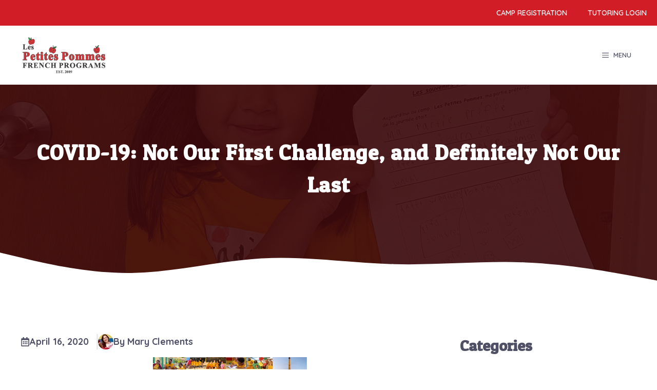

--- FILE ---
content_type: text/html; charset=UTF-8
request_url: https://lespetitespommes.ca/2020/04/16/covid-19-not-our-first-challenge-and-definitely-not-our-last/
body_size: 150101
content:
<!DOCTYPE html>
<html lang="en-US">
<head>
	<meta charset="UTF-8">
	<title>COVID&#x2d;19: Not Our First Challenge, and Definitely Not Our Last &#x2d; Les Petites Pommes</title>
<meta name="viewport" content="width=device-width, initial-scale=1">
<!-- The SEO Framework by Sybre Waaijer -->
<meta name="robots" content="max-snippet:-1,max-image-preview:large,max-video-preview:-1" />
<link rel="canonical" href="https://lespetitespommes.ca/2020/04/16/covid-19-not-our-first-challenge-and-definitely-not-our-last/" />
<meta name="description" content="Since starting Les Petites Pommes 11 years ago, I have had to constantly rise above to face new challenges and while COVID&#x2d;19 is certainly one for the books, it&rsquo;&#8230;" />
<meta property="og:type" content="article" />
<meta property="og:locale" content="en_US" />
<meta property="og:site_name" content="Les Petites Pommes" />
<meta property="og:title" content="COVID&#x2d;19: Not Our First Challenge, and Definitely Not Our Last" />
<meta property="og:description" content="Since starting Les Petites Pommes 11 years ago, I have had to constantly rise above to face new challenges and while COVID&#x2d;19 is certainly one for the books, it&rsquo;s not the first and it definitely won&rsquo;t&#8230;" />
<meta property="og:url" content="https://lespetitespommes.ca/2020/04/16/covid-19-not-our-first-challenge-and-definitely-not-our-last/" />
<meta property="og:image" content="https://lespetitespommes.ca/wp/wp-content/uploads/2020/04/b70.jpg" />
<meta property="og:image:width" content="200" />
<meta property="og:image:height" content="113" />
<meta property="article:published_time" content="2020-04-16T23:12:02+00:00" />
<meta property="article:modified_time" content="2024-03-05T15:20:33+00:00" />
<meta name="twitter:card" content="summary_large_image" />
<meta name="twitter:title" content="COVID&#x2d;19: Not Our First Challenge, and Definitely Not Our Last" />
<meta name="twitter:description" content="Since starting Les Petites Pommes 11 years ago, I have had to constantly rise above to face new challenges and while COVID&#x2d;19 is certainly one for the books, it&rsquo;s not the first and it definitely won&rsquo;t&#8230;" />
<meta name="twitter:image" content="https://lespetitespommes.ca/wp/wp-content/uploads/2020/04/b70.jpg" />
<script type="application/ld+json">{"@context":"https://schema.org","@graph":[{"@type":"WebSite","@id":"https://lespetitespommes.ca/#/schema/WebSite","url":"https://lespetitespommes.ca/","name":"Les Petites Pommes","description":"French Programs","inLanguage":"en-US","potentialAction":{"@type":"SearchAction","target":{"@type":"EntryPoint","urlTemplate":"https://lespetitespommes.ca/search/{search_term_string}/"},"query-input":"required name=search_term_string"},"publisher":{"@type":"Organization","@id":"https://lespetitespommes.ca/#/schema/Organization","name":"Les Petites Pommes","url":"https://lespetitespommes.ca/","sameAs":["https://www.facebook.com/lespetitespommes/","https://twitter.com/lppcamp","https://www.instagram.com/lppcamp/","https://www.youtube.com/channel/UCv4Uuh870DHzB8dT2vMxIYw"],"logo":{"@type":"ImageObject","url":"https://lespetitespommes.ca/wp/wp-content/uploads/2023/11/LPP-Logo-2020.png","contentUrl":"https://lespetitespommes.ca/wp/wp-content/uploads/2023/11/LPP-Logo-2020.png","width":461,"height":200,"contentSize":"48709"}}},{"@type":"WebPage","@id":"https://lespetitespommes.ca/2020/04/16/covid-19-not-our-first-challenge-and-definitely-not-our-last/","url":"https://lespetitespommes.ca/2020/04/16/covid-19-not-our-first-challenge-and-definitely-not-our-last/","name":"COVID&#x2d;19: Not Our First Challenge, and Definitely Not Our Last &#x2d; Les Petites Pommes","description":"Since starting Les Petites Pommes 11 years ago, I have had to constantly rise above to face new challenges and while COVID&#x2d;19 is certainly one for the books, it&rsquo;&#8230;","inLanguage":"en-US","isPartOf":{"@id":"https://lespetitespommes.ca/#/schema/WebSite"},"breadcrumb":{"@type":"BreadcrumbList","@id":"https://lespetitespommes.ca/#/schema/BreadcrumbList","itemListElement":[{"@type":"ListItem","position":1,"item":"https://lespetitespommes.ca/","name":"Les Petites Pommes"},{"@type":"ListItem","position":2,"item":"https://lespetitespommes.ca/category/summer-camp/","name":"Category: Summer Camp"},{"@type":"ListItem","position":3,"name":"COVID&#x2d;19: Not Our First Challenge, and Definitely Not Our Last"}]},"potentialAction":{"@type":"ReadAction","target":"https://lespetitespommes.ca/2020/04/16/covid-19-not-our-first-challenge-and-definitely-not-our-last/"},"datePublished":"2020-04-16T23:12:02+00:00","dateModified":"2024-03-05T15:20:33+00:00","author":{"@type":"Person","@id":"https://lespetitespommes.ca/#/schema/Person/a69c7f1606dd0e22b2709a6e84298ccb","name":"Mary Clements","description":"Mary is the founder and executive director of Les Petites Pommes."}}]}</script>
<!-- / The SEO Framework by Sybre Waaijer | 18.82ms meta | 11.84ms boot -->

<link href='https://fonts.gstatic.com' crossorigin rel='preconnect' />
<link href='https://fonts.googleapis.com' crossorigin rel='preconnect' />
<link rel="alternate" type="application/rss+xml" title="Les Petites Pommes &raquo; Feed" href="https://lespetitespommes.ca/feed/" />
<link rel="alternate" type="application/rss+xml" title="Les Petites Pommes &raquo; Comments Feed" href="https://lespetitespommes.ca/comments/feed/" />
<link rel="alternate" title="oEmbed (JSON)" type="application/json+oembed" href="https://lespetitespommes.ca/wp-json/oembed/1.0/embed?url=https%3A%2F%2Flespetitespommes.ca%2F2020%2F04%2F16%2Fcovid-19-not-our-first-challenge-and-definitely-not-our-last%2F" />
<link rel="alternate" title="oEmbed (XML)" type="text/xml+oembed" href="https://lespetitespommes.ca/wp-json/oembed/1.0/embed?url=https%3A%2F%2Flespetitespommes.ca%2F2020%2F04%2F16%2Fcovid-19-not-our-first-challenge-and-definitely-not-our-last%2F&#038;format=xml" />
<style id='wp-img-auto-sizes-contain-inline-css'>
img:is([sizes=auto i],[sizes^="auto," i]){contain-intrinsic-size:3000px 1500px}
/*# sourceURL=wp-img-auto-sizes-contain-inline-css */
</style>
<style id='wp-emoji-styles-inline-css'>

	img.wp-smiley, img.emoji {
		display: inline !important;
		border: none !important;
		box-shadow: none !important;
		height: 1em !important;
		width: 1em !important;
		margin: 0 0.07em !important;
		vertical-align: -0.1em !important;
		background: none !important;
		padding: 0 !important;
	}
/*# sourceURL=wp-emoji-styles-inline-css */
</style>
<style id='wp-block-library-inline-css'>
:root{--wp-block-synced-color:#7a00df;--wp-block-synced-color--rgb:122,0,223;--wp-bound-block-color:var(--wp-block-synced-color);--wp-editor-canvas-background:#ddd;--wp-admin-theme-color:#007cba;--wp-admin-theme-color--rgb:0,124,186;--wp-admin-theme-color-darker-10:#006ba1;--wp-admin-theme-color-darker-10--rgb:0,107,160.5;--wp-admin-theme-color-darker-20:#005a87;--wp-admin-theme-color-darker-20--rgb:0,90,135;--wp-admin-border-width-focus:2px}@media (min-resolution:192dpi){:root{--wp-admin-border-width-focus:1.5px}}.wp-element-button{cursor:pointer}:root .has-very-light-gray-background-color{background-color:#eee}:root .has-very-dark-gray-background-color{background-color:#313131}:root .has-very-light-gray-color{color:#eee}:root .has-very-dark-gray-color{color:#313131}:root .has-vivid-green-cyan-to-vivid-cyan-blue-gradient-background{background:linear-gradient(135deg,#00d084,#0693e3)}:root .has-purple-crush-gradient-background{background:linear-gradient(135deg,#34e2e4,#4721fb 50%,#ab1dfe)}:root .has-hazy-dawn-gradient-background{background:linear-gradient(135deg,#faaca8,#dad0ec)}:root .has-subdued-olive-gradient-background{background:linear-gradient(135deg,#fafae1,#67a671)}:root .has-atomic-cream-gradient-background{background:linear-gradient(135deg,#fdd79a,#004a59)}:root .has-nightshade-gradient-background{background:linear-gradient(135deg,#330968,#31cdcf)}:root .has-midnight-gradient-background{background:linear-gradient(135deg,#020381,#2874fc)}:root{--wp--preset--font-size--normal:16px;--wp--preset--font-size--huge:42px}.has-regular-font-size{font-size:1em}.has-larger-font-size{font-size:2.625em}.has-normal-font-size{font-size:var(--wp--preset--font-size--normal)}.has-huge-font-size{font-size:var(--wp--preset--font-size--huge)}.has-text-align-center{text-align:center}.has-text-align-left{text-align:left}.has-text-align-right{text-align:right}.has-fit-text{white-space:nowrap!important}#end-resizable-editor-section{display:none}.aligncenter{clear:both}.items-justified-left{justify-content:flex-start}.items-justified-center{justify-content:center}.items-justified-right{justify-content:flex-end}.items-justified-space-between{justify-content:space-between}.screen-reader-text{border:0;clip-path:inset(50%);height:1px;margin:-1px;overflow:hidden;padding:0;position:absolute;width:1px;word-wrap:normal!important}.screen-reader-text:focus{background-color:#ddd;clip-path:none;color:#444;display:block;font-size:1em;height:auto;left:5px;line-height:normal;padding:15px 23px 14px;text-decoration:none;top:5px;width:auto;z-index:100000}html :where(.has-border-color){border-style:solid}html :where([style*=border-top-color]){border-top-style:solid}html :where([style*=border-right-color]){border-right-style:solid}html :where([style*=border-bottom-color]){border-bottom-style:solid}html :where([style*=border-left-color]){border-left-style:solid}html :where([style*=border-width]){border-style:solid}html :where([style*=border-top-width]){border-top-style:solid}html :where([style*=border-right-width]){border-right-style:solid}html :where([style*=border-bottom-width]){border-bottom-style:solid}html :where([style*=border-left-width]){border-left-style:solid}html :where(img[class*=wp-image-]){height:auto;max-width:100%}:where(figure){margin:0 0 1em}html :where(.is-position-sticky){--wp-admin--admin-bar--position-offset:var(--wp-admin--admin-bar--height,0px)}@media screen and (max-width:600px){html :where(.is-position-sticky){--wp-admin--admin-bar--position-offset:0px}}

/*# sourceURL=wp-block-library-inline-css */
</style><style id='wp-block-categories-inline-css'>
.wp-block-categories{box-sizing:border-box}.wp-block-categories.alignleft{margin-right:2em}.wp-block-categories.alignright{margin-left:2em}.wp-block-categories.wp-block-categories-dropdown.aligncenter{text-align:center}.wp-block-categories .wp-block-categories__label{display:block;width:100%}
/*# sourceURL=https://lespetitespommes.ca/wp/wp-includes/blocks/categories/style.min.css */
</style>
<style id='wp-block-embed-inline-css'>
.wp-block-embed.alignleft,.wp-block-embed.alignright,.wp-block[data-align=left]>[data-type="core/embed"],.wp-block[data-align=right]>[data-type="core/embed"]{max-width:360px;width:100%}.wp-block-embed.alignleft .wp-block-embed__wrapper,.wp-block-embed.alignright .wp-block-embed__wrapper,.wp-block[data-align=left]>[data-type="core/embed"] .wp-block-embed__wrapper,.wp-block[data-align=right]>[data-type="core/embed"] .wp-block-embed__wrapper{min-width:280px}.wp-block-cover .wp-block-embed{min-height:240px;min-width:320px}.wp-block-embed{overflow-wrap:break-word}.wp-block-embed :where(figcaption){margin-bottom:1em;margin-top:.5em}.wp-block-embed iframe{max-width:100%}.wp-block-embed__wrapper{position:relative}.wp-embed-responsive .wp-has-aspect-ratio .wp-block-embed__wrapper:before{content:"";display:block;padding-top:50%}.wp-embed-responsive .wp-has-aspect-ratio iframe{bottom:0;height:100%;left:0;position:absolute;right:0;top:0;width:100%}.wp-embed-responsive .wp-embed-aspect-21-9 .wp-block-embed__wrapper:before{padding-top:42.85%}.wp-embed-responsive .wp-embed-aspect-18-9 .wp-block-embed__wrapper:before{padding-top:50%}.wp-embed-responsive .wp-embed-aspect-16-9 .wp-block-embed__wrapper:before{padding-top:56.25%}.wp-embed-responsive .wp-embed-aspect-4-3 .wp-block-embed__wrapper:before{padding-top:75%}.wp-embed-responsive .wp-embed-aspect-1-1 .wp-block-embed__wrapper:before{padding-top:100%}.wp-embed-responsive .wp-embed-aspect-9-16 .wp-block-embed__wrapper:before{padding-top:177.77%}.wp-embed-responsive .wp-embed-aspect-1-2 .wp-block-embed__wrapper:before{padding-top:200%}
/*# sourceURL=https://lespetitespommes.ca/wp/wp-includes/blocks/embed/style.min.css */
</style>
<style id='global-styles-inline-css'>
:root{--wp--preset--aspect-ratio--square: 1;--wp--preset--aspect-ratio--4-3: 4/3;--wp--preset--aspect-ratio--3-4: 3/4;--wp--preset--aspect-ratio--3-2: 3/2;--wp--preset--aspect-ratio--2-3: 2/3;--wp--preset--aspect-ratio--16-9: 16/9;--wp--preset--aspect-ratio--9-16: 9/16;--wp--preset--color--black: #000000;--wp--preset--color--cyan-bluish-gray: #abb8c3;--wp--preset--color--white: #ffffff;--wp--preset--color--pale-pink: #f78da7;--wp--preset--color--vivid-red: #cf2e2e;--wp--preset--color--luminous-vivid-orange: #ff6900;--wp--preset--color--luminous-vivid-amber: #fcb900;--wp--preset--color--light-green-cyan: #7bdcb5;--wp--preset--color--vivid-green-cyan: #00d084;--wp--preset--color--pale-cyan-blue: #8ed1fc;--wp--preset--color--vivid-cyan-blue: #0693e3;--wp--preset--color--vivid-purple: #9b51e0;--wp--preset--color--contrast: var(--contrast);--wp--preset--color--contrast-2: var(--contrast-2);--wp--preset--color--contrast-3: var(--contrast-3);--wp--preset--color--base: var(--base);--wp--preset--color--base-2: var(--base-2);--wp--preset--color--base-3: var(--base-3);--wp--preset--color--accent: var(--accent);--wp--preset--color--accent-2: var(--accent-2);--wp--preset--gradient--vivid-cyan-blue-to-vivid-purple: linear-gradient(135deg,rgb(6,147,227) 0%,rgb(155,81,224) 100%);--wp--preset--gradient--light-green-cyan-to-vivid-green-cyan: linear-gradient(135deg,rgb(122,220,180) 0%,rgb(0,208,130) 100%);--wp--preset--gradient--luminous-vivid-amber-to-luminous-vivid-orange: linear-gradient(135deg,rgb(252,185,0) 0%,rgb(255,105,0) 100%);--wp--preset--gradient--luminous-vivid-orange-to-vivid-red: linear-gradient(135deg,rgb(255,105,0) 0%,rgb(207,46,46) 100%);--wp--preset--gradient--very-light-gray-to-cyan-bluish-gray: linear-gradient(135deg,rgb(238,238,238) 0%,rgb(169,184,195) 100%);--wp--preset--gradient--cool-to-warm-spectrum: linear-gradient(135deg,rgb(74,234,220) 0%,rgb(151,120,209) 20%,rgb(207,42,186) 40%,rgb(238,44,130) 60%,rgb(251,105,98) 80%,rgb(254,248,76) 100%);--wp--preset--gradient--blush-light-purple: linear-gradient(135deg,rgb(255,206,236) 0%,rgb(152,150,240) 100%);--wp--preset--gradient--blush-bordeaux: linear-gradient(135deg,rgb(254,205,165) 0%,rgb(254,45,45) 50%,rgb(107,0,62) 100%);--wp--preset--gradient--luminous-dusk: linear-gradient(135deg,rgb(255,203,112) 0%,rgb(199,81,192) 50%,rgb(65,88,208) 100%);--wp--preset--gradient--pale-ocean: linear-gradient(135deg,rgb(255,245,203) 0%,rgb(182,227,212) 50%,rgb(51,167,181) 100%);--wp--preset--gradient--electric-grass: linear-gradient(135deg,rgb(202,248,128) 0%,rgb(113,206,126) 100%);--wp--preset--gradient--midnight: linear-gradient(135deg,rgb(2,3,129) 0%,rgb(40,116,252) 100%);--wp--preset--font-size--small: 13px;--wp--preset--font-size--medium: 20px;--wp--preset--font-size--large: 36px;--wp--preset--font-size--x-large: 42px;--wp--preset--spacing--20: 0.44rem;--wp--preset--spacing--30: 0.67rem;--wp--preset--spacing--40: 1rem;--wp--preset--spacing--50: 1.5rem;--wp--preset--spacing--60: 2.25rem;--wp--preset--spacing--70: 3.38rem;--wp--preset--spacing--80: 5.06rem;--wp--preset--shadow--natural: 6px 6px 9px rgba(0, 0, 0, 0.2);--wp--preset--shadow--deep: 12px 12px 50px rgba(0, 0, 0, 0.4);--wp--preset--shadow--sharp: 6px 6px 0px rgba(0, 0, 0, 0.2);--wp--preset--shadow--outlined: 6px 6px 0px -3px rgb(255, 255, 255), 6px 6px rgb(0, 0, 0);--wp--preset--shadow--crisp: 6px 6px 0px rgb(0, 0, 0);}:where(.is-layout-flex){gap: 0.5em;}:where(.is-layout-grid){gap: 0.5em;}body .is-layout-flex{display: flex;}.is-layout-flex{flex-wrap: wrap;align-items: center;}.is-layout-flex > :is(*, div){margin: 0;}body .is-layout-grid{display: grid;}.is-layout-grid > :is(*, div){margin: 0;}:where(.wp-block-columns.is-layout-flex){gap: 2em;}:where(.wp-block-columns.is-layout-grid){gap: 2em;}:where(.wp-block-post-template.is-layout-flex){gap: 1.25em;}:where(.wp-block-post-template.is-layout-grid){gap: 1.25em;}.has-black-color{color: var(--wp--preset--color--black) !important;}.has-cyan-bluish-gray-color{color: var(--wp--preset--color--cyan-bluish-gray) !important;}.has-white-color{color: var(--wp--preset--color--white) !important;}.has-pale-pink-color{color: var(--wp--preset--color--pale-pink) !important;}.has-vivid-red-color{color: var(--wp--preset--color--vivid-red) !important;}.has-luminous-vivid-orange-color{color: var(--wp--preset--color--luminous-vivid-orange) !important;}.has-luminous-vivid-amber-color{color: var(--wp--preset--color--luminous-vivid-amber) !important;}.has-light-green-cyan-color{color: var(--wp--preset--color--light-green-cyan) !important;}.has-vivid-green-cyan-color{color: var(--wp--preset--color--vivid-green-cyan) !important;}.has-pale-cyan-blue-color{color: var(--wp--preset--color--pale-cyan-blue) !important;}.has-vivid-cyan-blue-color{color: var(--wp--preset--color--vivid-cyan-blue) !important;}.has-vivid-purple-color{color: var(--wp--preset--color--vivid-purple) !important;}.has-black-background-color{background-color: var(--wp--preset--color--black) !important;}.has-cyan-bluish-gray-background-color{background-color: var(--wp--preset--color--cyan-bluish-gray) !important;}.has-white-background-color{background-color: var(--wp--preset--color--white) !important;}.has-pale-pink-background-color{background-color: var(--wp--preset--color--pale-pink) !important;}.has-vivid-red-background-color{background-color: var(--wp--preset--color--vivid-red) !important;}.has-luminous-vivid-orange-background-color{background-color: var(--wp--preset--color--luminous-vivid-orange) !important;}.has-luminous-vivid-amber-background-color{background-color: var(--wp--preset--color--luminous-vivid-amber) !important;}.has-light-green-cyan-background-color{background-color: var(--wp--preset--color--light-green-cyan) !important;}.has-vivid-green-cyan-background-color{background-color: var(--wp--preset--color--vivid-green-cyan) !important;}.has-pale-cyan-blue-background-color{background-color: var(--wp--preset--color--pale-cyan-blue) !important;}.has-vivid-cyan-blue-background-color{background-color: var(--wp--preset--color--vivid-cyan-blue) !important;}.has-vivid-purple-background-color{background-color: var(--wp--preset--color--vivid-purple) !important;}.has-black-border-color{border-color: var(--wp--preset--color--black) !important;}.has-cyan-bluish-gray-border-color{border-color: var(--wp--preset--color--cyan-bluish-gray) !important;}.has-white-border-color{border-color: var(--wp--preset--color--white) !important;}.has-pale-pink-border-color{border-color: var(--wp--preset--color--pale-pink) !important;}.has-vivid-red-border-color{border-color: var(--wp--preset--color--vivid-red) !important;}.has-luminous-vivid-orange-border-color{border-color: var(--wp--preset--color--luminous-vivid-orange) !important;}.has-luminous-vivid-amber-border-color{border-color: var(--wp--preset--color--luminous-vivid-amber) !important;}.has-light-green-cyan-border-color{border-color: var(--wp--preset--color--light-green-cyan) !important;}.has-vivid-green-cyan-border-color{border-color: var(--wp--preset--color--vivid-green-cyan) !important;}.has-pale-cyan-blue-border-color{border-color: var(--wp--preset--color--pale-cyan-blue) !important;}.has-vivid-cyan-blue-border-color{border-color: var(--wp--preset--color--vivid-cyan-blue) !important;}.has-vivid-purple-border-color{border-color: var(--wp--preset--color--vivid-purple) !important;}.has-vivid-cyan-blue-to-vivid-purple-gradient-background{background: var(--wp--preset--gradient--vivid-cyan-blue-to-vivid-purple) !important;}.has-light-green-cyan-to-vivid-green-cyan-gradient-background{background: var(--wp--preset--gradient--light-green-cyan-to-vivid-green-cyan) !important;}.has-luminous-vivid-amber-to-luminous-vivid-orange-gradient-background{background: var(--wp--preset--gradient--luminous-vivid-amber-to-luminous-vivid-orange) !important;}.has-luminous-vivid-orange-to-vivid-red-gradient-background{background: var(--wp--preset--gradient--luminous-vivid-orange-to-vivid-red) !important;}.has-very-light-gray-to-cyan-bluish-gray-gradient-background{background: var(--wp--preset--gradient--very-light-gray-to-cyan-bluish-gray) !important;}.has-cool-to-warm-spectrum-gradient-background{background: var(--wp--preset--gradient--cool-to-warm-spectrum) !important;}.has-blush-light-purple-gradient-background{background: var(--wp--preset--gradient--blush-light-purple) !important;}.has-blush-bordeaux-gradient-background{background: var(--wp--preset--gradient--blush-bordeaux) !important;}.has-luminous-dusk-gradient-background{background: var(--wp--preset--gradient--luminous-dusk) !important;}.has-pale-ocean-gradient-background{background: var(--wp--preset--gradient--pale-ocean) !important;}.has-electric-grass-gradient-background{background: var(--wp--preset--gradient--electric-grass) !important;}.has-midnight-gradient-background{background: var(--wp--preset--gradient--midnight) !important;}.has-small-font-size{font-size: var(--wp--preset--font-size--small) !important;}.has-medium-font-size{font-size: var(--wp--preset--font-size--medium) !important;}.has-large-font-size{font-size: var(--wp--preset--font-size--large) !important;}.has-x-large-font-size{font-size: var(--wp--preset--font-size--x-large) !important;}
/*# sourceURL=global-styles-inline-css */
</style>

<style id='classic-theme-styles-inline-css'>
/*! This file is auto-generated */
.wp-block-button__link{color:#fff;background-color:#32373c;border-radius:9999px;box-shadow:none;text-decoration:none;padding:calc(.667em + 2px) calc(1.333em + 2px);font-size:1.125em}.wp-block-file__button{background:#32373c;color:#fff;text-decoration:none}
/*# sourceURL=/wp-includes/css/classic-themes.min.css */
</style>
<link rel='stylesheet' id='generate-style-css' href='https://lespetitespommes.ca/wp/wp-content/themes/generatepress/assets/css/main.min.css?ver=3.6.0' media='all' />
<style id='generate-style-inline-css'>
body{background-color:var(--base-3);color:var(--contrast-2);}a{color:var(--accent);}a:hover, a:focus, a:active{color:var(--accent-2);}.grid-container{max-width:1300px;}.wp-block-group__inner-container{max-width:1300px;margin-left:auto;margin-right:auto;}.site-header .header-image{width:168px;}:root{--contrast:#222222;--contrast-2:#4f4f65;--contrast-3:#68687b;--base:#eaeaea;--base-2:#f7f8f9;--base-3:#ffffff;--accent:#d01d26;--accent-2:#92141b;}:root .has-contrast-color{color:var(--contrast);}:root .has-contrast-background-color{background-color:var(--contrast);}:root .has-contrast-2-color{color:var(--contrast-2);}:root .has-contrast-2-background-color{background-color:var(--contrast-2);}:root .has-contrast-3-color{color:var(--contrast-3);}:root .has-contrast-3-background-color{background-color:var(--contrast-3);}:root .has-base-color{color:var(--base);}:root .has-base-background-color{background-color:var(--base);}:root .has-base-2-color{color:var(--base-2);}:root .has-base-2-background-color{background-color:var(--base-2);}:root .has-base-3-color{color:var(--base-3);}:root .has-base-3-background-color{background-color:var(--base-3);}:root .has-accent-color{color:var(--accent);}:root .has-accent-background-color{background-color:var(--accent);}:root .has-accent-2-color{color:var(--accent-2);}:root .has-accent-2-background-color{background-color:var(--accent-2);}h1{font-family:Patua One, display;font-weight:900;font-size:42px;letter-spacing:1.5px;line-height:1.5em;}@media (max-width:768px){h1{font-size:35px;}}h2{font-family:Patua One, display;font-weight:900;font-size:36px;line-height:1.5em;}@media (max-width:768px){h2{font-size:32px;}}h3{font-family:Patua One, display;font-weight:900;font-size:30px;line-height:1.5em;}@media (max-width: 1024px){h3{font-size:28px;}}@media (max-width:768px){h3{font-size:26px;}}h4{font-family:Patua One, display;font-weight:900;font-size:26px;line-height:1.5em;}@media (max-width: 1024px){h4{font-size:24px;}}h5{font-family:Patua One, display;font-weight:900;font-size:20px;line-height:1.5em;}h6{font-family:Patua One, display;font-weight:900;font-size:17px;line-height:1.5em;}body, button, input, select, textarea{font-family:Quicksand, sans-serif;font-size:18px;}body{line-height:1.7;}.main-title{font-family:Quicksand, sans-serif;text-transform:uppercase;font-size:30px;}.main-navigation a, .main-navigation .menu-toggle, .main-navigation .menu-bar-items{font-family:inherit;font-weight:600;text-transform:uppercase;font-size:13px;}.widget-title{font-family:Patua One, display;font-weight:700;font-size:24px;}.main-navigation .main-nav ul ul li a{font-family:inherit;font-weight:600;font-size:13px;}.top-bar{background-color:#636363;color:#ffffff;}.top-bar a{color:#ffffff;}.top-bar a:hover{color:#303030;}.site-header{background-color:var(--base-3);}.main-title a,.main-title a:hover{color:var(--accent);}.site-description{color:#757575;}.main-navigation .main-nav ul li a, .main-navigation .menu-toggle, .main-navigation .menu-bar-items{color:var(--contrast-2);}.main-navigation .main-nav ul li:not([class*="current-menu-"]):hover > a, .main-navigation .main-nav ul li:not([class*="current-menu-"]):focus > a, .main-navigation .main-nav ul li.sfHover:not([class*="current-menu-"]) > a, .main-navigation .menu-bar-item:hover > a, .main-navigation .menu-bar-item.sfHover > a{color:var(--contrast-2);}button.menu-toggle:hover,button.menu-toggle:focus{color:var(--contrast-2);}.main-navigation .main-nav ul li[class*="current-menu-"] > a{color:var(--contrast);}.navigation-search input[type="search"],.navigation-search input[type="search"]:active, .navigation-search input[type="search"]:focus, .main-navigation .main-nav ul li.search-item.active > a, .main-navigation .menu-bar-items .search-item.active > a{color:var(--contrast-2);background-color:var(--base-2);opacity:1;}.main-navigation ul ul{background-color:#d01d26;}.main-navigation .main-nav ul ul li a{color:var(--base);}.main-navigation .main-nav ul ul li:not([class*="current-menu-"]):hover > a,.main-navigation .main-nav ul ul li:not([class*="current-menu-"]):focus > a, .main-navigation .main-nav ul ul li.sfHover:not([class*="current-menu-"]) > a{color:var(--base-3);background-color:var(--accent-2);}.main-navigation .main-nav ul ul li[class*="current-menu-"] > a{color:var(--contrast-2);background-color:var(--base);}.separate-containers .inside-article, .separate-containers .comments-area, .separate-containers .page-header, .one-container .container, .separate-containers .paging-navigation, .inside-page-header{color:var(--contrast-2);background-color:var(--base-3);}.inside-article a,.paging-navigation a,.comments-area a,.page-header a{color:var(--accent);}.inside-article a:hover,.paging-navigation a:hover,.comments-area a:hover,.page-header a:hover{color:var(--accent-2);}.entry-title a{color:var(--contrast);}.entry-title a:hover{color:var(--contrast-2);}.entry-meta{color:#595959;}h1{color:var(--contrast-2);}h2{color:var(--contrast-2);}h3{color:var(--contrast-2);}h4{color:var(--contrast-2);}h5{color:var(--contrast-2);}h6{color:var(--contrast-2);}.sidebar .widget{background-color:var(--base-3);}.footer-widgets{background-color:var(--base-3);}.footer-widgets .widget-title{color:var(--contrast-2);}.site-info{color:var(--base-3);background-color:var(--contrast-2);}.site-info a{color:var(--base-3);}.site-info a:hover{color:var(--base);}.footer-bar .widget_nav_menu .current-menu-item a{color:var(--base);}input[type="text"],input[type="email"],input[type="url"],input[type="password"],input[type="search"],input[type="tel"],input[type="number"],textarea,select{color:var(--contrast-2);background-color:var(--base-2);border-color:var(--base);}input[type="text"]:focus,input[type="email"]:focus,input[type="url"]:focus,input[type="password"]:focus,input[type="search"]:focus,input[type="tel"]:focus,input[type="number"]:focus,textarea:focus,select:focus{color:var(--contrast-2);background-color:var(--base-3);border-color:var(--base);}button,html input[type="button"],input[type="reset"],input[type="submit"],a.button,a.wp-block-button__link:not(.has-background){color:var(--base-3);background-color:var(--accent);}button:hover,html input[type="button"]:hover,input[type="reset"]:hover,input[type="submit"]:hover,a.button:hover,button:focus,html input[type="button"]:focus,input[type="reset"]:focus,input[type="submit"]:focus,a.button:focus,a.wp-block-button__link:not(.has-background):active,a.wp-block-button__link:not(.has-background):focus,a.wp-block-button__link:not(.has-background):hover{color:var(--base-3);background-color:var(--accent-2);}a.generate-back-to-top{background-color:rgba( 0,0,0,0.4 );color:#ffffff;}a.generate-back-to-top:hover,a.generate-back-to-top:focus{background-color:rgba( 0,0,0,0.6 );color:#ffffff;}:root{--gp-search-modal-bg-color:var(--base-3);--gp-search-modal-text-color:var(--contrast);--gp-search-modal-overlay-bg-color:rgba(0,0,0,0.2);}@media (max-width: 1280px){.main-navigation .menu-bar-item:hover > a, .main-navigation .menu-bar-item.sfHover > a{background:none;color:var(--contrast-2);}}.nav-below-header .main-navigation .inside-navigation.grid-container, .nav-above-header .main-navigation .inside-navigation.grid-container{padding:0px 30px 0px 30px;}.separate-containers .inside-article, .separate-containers .comments-area, .separate-containers .page-header, .separate-containers .paging-navigation, .one-container .site-content, .inside-page-header{padding:100px 40px 100px 40px;}.site-main .wp-block-group__inner-container{padding:100px 40px 100px 40px;}.separate-containers .paging-navigation{padding-top:20px;padding-bottom:20px;}.entry-content .alignwide, body:not(.no-sidebar) .entry-content .alignfull{margin-left:-40px;width:calc(100% + 80px);max-width:calc(100% + 80px);}.sidebar .widget, .page-header, .widget-area .main-navigation, .site-main > *{margin-bottom:0px;}.separate-containers .site-main{margin:0px;}.both-right .inside-left-sidebar,.both-left .inside-left-sidebar{margin-right:0px;}.both-right .inside-right-sidebar,.both-left .inside-right-sidebar{margin-left:0px;}.one-container.archive .post:not(:last-child):not(.is-loop-template-item), .one-container.blog .post:not(:last-child):not(.is-loop-template-item){padding-bottom:100px;}.separate-containers .featured-image{margin-top:0px;}.separate-containers .inside-right-sidebar, .separate-containers .inside-left-sidebar{margin-top:0px;margin-bottom:0px;}.main-navigation .main-nav ul li a,.menu-toggle,.main-navigation .menu-bar-item > a{padding-left:10px;padding-right:10px;line-height:75px;}.main-navigation .main-nav ul ul li a{padding:16px 10px 16px 10px;}.navigation-search input[type="search"]{height:75px;}.rtl .menu-item-has-children .dropdown-menu-toggle{padding-left:10px;}.menu-item-has-children .dropdown-menu-toggle{padding-right:10px;}.menu-item-has-children ul .dropdown-menu-toggle{padding-top:16px;padding-bottom:16px;margin-top:-16px;}.rtl .main-navigation .main-nav ul li.menu-item-has-children > a{padding-right:10px;}@media (max-width:768px){.separate-containers .inside-article, .separate-containers .comments-area, .separate-containers .page-header, .separate-containers .paging-navigation, .one-container .site-content, .inside-page-header{padding:60px 30px 60px 30px;}.site-main .wp-block-group__inner-container{padding:60px 30px 60px 30px;}.inside-top-bar{padding-right:30px;padding-left:30px;}.inside-header{padding-right:30px;padding-left:30px;}.widget-area .widget{padding-top:30px;padding-right:30px;padding-bottom:30px;padding-left:30px;}.footer-widgets-container{padding-top:30px;padding-right:30px;padding-bottom:30px;padding-left:30px;}.inside-site-info{padding-right:30px;padding-left:30px;}.entry-content .alignwide, body:not(.no-sidebar) .entry-content .alignfull{margin-left:-30px;width:calc(100% + 60px);max-width:calc(100% + 60px);}.one-container .site-main .paging-navigation{margin-bottom:0px;}}.is-right-sidebar{width:30%;}.is-left-sidebar{width:30%;}.site-content .content-area{width:70%;}@media (max-width: 1280px){.main-navigation .menu-toggle,.sidebar-nav-mobile:not(#sticky-placeholder){display:block;}.main-navigation ul,.gen-sidebar-nav,.main-navigation:not(.slideout-navigation):not(.toggled) .main-nav > ul,.has-inline-mobile-toggle #site-navigation .inside-navigation > *:not(.navigation-search):not(.main-nav){display:none;}.nav-align-right .inside-navigation,.nav-align-center .inside-navigation{justify-content:space-between;}.has-inline-mobile-toggle .mobile-menu-control-wrapper{display:flex;flex-wrap:wrap;}.has-inline-mobile-toggle .inside-header{flex-direction:row;text-align:left;flex-wrap:wrap;}.has-inline-mobile-toggle .header-widget,.has-inline-mobile-toggle #site-navigation{flex-basis:100%;}.nav-float-left .has-inline-mobile-toggle #site-navigation{order:10;}}
.dynamic-author-image-rounded{border-radius:100%;}.dynamic-featured-image, .dynamic-author-image{vertical-align:middle;}.one-container.blog .dynamic-content-template:not(:last-child), .one-container.archive .dynamic-content-template:not(:last-child){padding-bottom:0px;}.dynamic-entry-excerpt > p:last-child{margin-bottom:0px;}
/*# sourceURL=generate-style-inline-css */
</style>
<link rel='stylesheet' id='generate-google-fonts-css' href='https://fonts.googleapis.com/css?family=Quicksand%3A300%2Cregular%2C500%2C600%2C700%7CPatua+One%3Aregular&#038;display=auto&#038;ver=3.6.0' media='all' />
<style id='generateblocks-inline-css'>
.gb-container-ef66b08c{display:flex;column-gap:15px;margin-bottom:15px;}.gb-container-8bf2e3ea{display:flex;column-gap:15px;margin-bottom:30px;}.gb-container-8b4a8489{max-width:1300px;display:flex;justify-content:space-between;column-gap:20px;padding-bottom:100px;margin-right:auto;margin-left:auto;}.gb-container-ec0bcb55{display:flex;align-items:center;}.gb-container-4138dd74{width:150px;height:150px;display:flex;flex-direction:column;justify-content:center;margin-left:-30px;border-top-left-radius:10px;border-bottom-left-radius:10px;background-image:url(https://lespetitespommes.ca/wp/wp-content/uploads/2020/03/b71.jpg);background-repeat:no-repeat;background-position:center center;background-size:cover;}.gb-container-4138dd74.gb-has-dynamic-bg{background-image:var(--background-url);}.gb-container-4138dd74.gb-no-dynamic-bg{background-image:none;}.gb-container-a410a475{display:flex;align-items:center;}.gb-container-18430adf{width:150px;height:150px;position:relative;text-align:center;margin-right:-30px;border-top-right-radius:10px;border-bottom-right-radius:10px;background-color:#ffffff;background-image:url(https://lespetitespommes.ca/wp/wp-content/uploads/2020/05/b69.jpg);background-repeat:no-repeat;background-position:center center;background-size:cover;}.gb-container-18430adf.gb-has-dynamic-bg{background-image:var(--background-url);}.gb-container-18430adf.gb-no-dynamic-bg{background-image:none;}.gb-container-11ff08cb{max-width:1300px;padding-top:100px;padding-right:40px;margin-right:auto;margin-left:auto;}.gb-container-c72fdb43{height:100%;display:flex;column-gap:15px;margin-bottom:30px;}.gb-container-7b8bbe81{width:33.33%;}.gb-container-75c218c2{width:66.66%;}.gb-container-ec8ec19f{display:flex;flex-wrap:wrap;column-gap:5px;row-gap:5px;}.gb-container-9fcbb819{position:relative;overflow-x:hidden;overflow-y:hidden;background-color:#3a090e;}.gb-container-9fcbb819:before{content:"";background-image:url(https://lespetitespommes.ca/wp/wp-content/uploads/2024/02/asp2.jpg);background-repeat:no-repeat;background-position:center center;background-size:cover;background-attachment:fixed;z-index:0;position:absolute;top:0;right:0;bottom:0;left:0;transition:inherit;pointer-events:none;opacity:0.09;}.gb-container-9fcbb819 > .gb-shapes .gb-shape-1{color:var(--base-3);position:absolute;overflow:hidden;pointer-events:none;line-height:0;left:0;right:0;bottom:-1px;}.gb-container-9fcbb819 > .gb-shapes .gb-shape-1 svg{height:60px;width:calc(100% + 1.3px);fill:currentColor;position:relative;left:50%;transform:translateX(-50%);min-width:100%;}.gb-container-9fcbb819.gb-has-dynamic-bg:before{background-image:var(--background-url);}.gb-container-9fcbb819.gb-no-dynamic-bg:before{background-image:none;}.gb-container-84e95c29{max-width:1300px;z-index:1;position:relative;padding:100px 40px 160px;margin-right:auto;margin-left:auto;}.gb-container-ba23d58b{background-color:#2e0509;position:relative;overflow:hidden;}.gb-container-ba23d58b:before{content:"";background-image:url(https://lespetitespommes.ca/wp/wp-content/uploads/2022/05/footer_banner.jpg);background-repeat:no-repeat;background-position:center center;background-size:cover;background-attachment:fixed;z-index:0;position:absolute;top:0;right:0;bottom:0;left:0;transition:inherit;pointer-events:none;opacity:0.05;}.gb-container-ba23d58b > .gb-inside-container{padding:120px 40px;max-width:1300px;margin-left:auto;margin-right:auto;z-index:1;position:relative;}.gb-grid-wrapper > .gb-grid-column-ba23d58b > .gb-container{display:flex;flex-direction:column;height:100%;}.gb-container-ba23d58b.gb-has-dynamic-bg:before{background-image:var(--background-url);}.gb-container-ba23d58b.gb-no-dynamic-bg:before{background-image:none;}.gb-grid-wrapper > .gb-grid-column-62d669a3{width:33.33%;}.gb-container-8298ab90{font-weight:bold;color:var(--base-3);}.gb-container-8298ab90 a{color:var(--base-3);}.gb-container-8298ab90 a:hover{color:var(--contrast-3);}.gb-container-7622866a{font-size:15px;text-transform:uppercase;}.gb-grid-wrapper > .gb-grid-column-7622866a{width:45%;}.gb-container-6fd090d1{font-size:15px;text-transform:uppercase;}.gb-grid-wrapper > .gb-grid-column-6fd090d1{width:55%;}.gb-grid-wrapper > .gb-grid-column-a474b617{width:33.33%;}.gb-container-d41fb01b{color:var(--base-3);}.gb-grid-wrapper > .gb-grid-column-288007c8{width:33.33%;}.gb-container-2380bf25{margin-bottom:20px;}.gb-container-3a035f8d{background-color:#D01D26;}.gb-container-a9a9c67e{max-width:1300px;display:flex;align-items:center;column-gap:20px;padding:25px 40px;margin-right:auto;margin-left:auto;}p.gb-headline-1db58ca0{display:flex;align-items:center;column-gap:0.5em;font-weight:700;padding-right:15px;margin-bottom:0px;border-right:2.5px solid var(--base);}p.gb-headline-1db58ca0 .gb-icon{line-height:0;}p.gb-headline-1db58ca0 .gb-icon svg{width:1em;height:1em;fill:currentColor;}p.gb-headline-e312a067{font-weight:700;margin-bottom:0px;}p.gb-headline-779ba532{display:flex;align-items:center;column-gap:0.5em;font-weight:700;padding-right:15px;margin-bottom:0px;border-right:2.5px solid var(--base);}p.gb-headline-779ba532 .gb-icon{line-height:0;}p.gb-headline-779ba532 .gb-icon svg{width:1em;height:1em;fill:currentColor;}p.gb-headline-2f8ebda7{display:flex;align-items:center;column-gap:0.5em;font-weight:700;padding-right:15px;margin-bottom:0px;border-right-style:none;}h2.gb-headline-2acc62a4{font-size:20px;line-height:1.3em;font-weight:700;text-align:left;padding:10px;margin-bottom:0em;margin-left:-2em;border-top-left-radius:10px;border-bottom-left-radius:10px;color:var(--contrast-2);background-color:#ffffff;}h2.gb-headline-2acc62a4 a{color:var(--contrast-2);}h2.gb-headline-2acc62a4 a:hover{color:var(--contrast);}h2.gb-headline-9d97a37f{z-index:1;position:relative;font-size:20px;line-height:1.3em;font-weight:700;text-align:right;padding:10px;margin-right:-2em;margin-bottom:0em;border-top-right-radius:10px;border-bottom-right-radius:10px;color:var(--contrast-2);background-color:#ffffff;}h2.gb-headline-9d97a37f a{color:var(--contrast-2);}h2.gb-headline-9d97a37f a:hover{color:var(--contrast);}h3.gb-headline-5f76df96{font-size:17px;margin-bottom:0px;}h3.gb-headline-5f76df96 a{color:var(--contrast-3);}h3.gb-headline-5f76df96 a:hover{color:var(--contrast-2);}p.gb-headline-134db106{font-size:14px;font-weight:700;margin-bottom:0px;}h1.gb-headline-a55ce89a{text-align:center;margin-bottom:0px;color:var(--base-3);}h3.gb-headline-2f9a8a76{color:var(--base-3);}p.gb-headline-693e2168{margin-bottom:5px;}p.gb-headline-0af26b1d{margin-bottom:5px;}p.gb-headline-cfaaf1f0{margin-bottom:5px;}p.gb-headline-c81f0b13{margin-bottom:5px;}p.gb-headline-fd8b7fcc{margin-bottom:5px;}p.gb-headline-6c325710{margin-bottom:5px;}p.gb-headline-c97bc651{margin-bottom:5px;}p.gb-headline-25604798{margin-bottom:5px;}p.gb-headline-bb1cad3f{display:flex;align-items:center;column-gap:0.5em;margin-bottom:5px;}p.gb-headline-bb1cad3f .gb-icon{line-height:0;}p.gb-headline-bb1cad3f .gb-icon svg{width:1em;height:1em;fill:currentColor;}p.gb-headline-6977053f{display:flex;align-items:center;column-gap:0.5em;margin-bottom:5px;}p.gb-headline-6977053f .gb-icon{line-height:0;}p.gb-headline-6977053f .gb-icon svg{width:1em;height:1em;fill:currentColor;}p.gb-headline-92f8a0c0{display:flex;align-items:center;column-gap:0.5em;margin-bottom:5px;}p.gb-headline-92f8a0c0 .gb-icon{line-height:0;}p.gb-headline-92f8a0c0 .gb-icon svg{width:1em;height:1em;fill:currentColor;}p.gb-headline-f80f8508{display:flex;align-items:center;column-gap:0.5em;margin-bottom:5px;}p.gb-headline-f80f8508 .gb-icon{line-height:0;}p.gb-headline-f80f8508 .gb-icon svg{width:1em;height:1em;fill:currentColor;}p.gb-headline-7f1b380c{display:flex;align-items:center;column-gap:0.5em;margin-bottom:5px;}p.gb-headline-7f1b380c .gb-icon{line-height:0;}p.gb-headline-7f1b380c .gb-icon svg{width:1em;height:1em;fill:currentColor;}p.gb-headline-23befeeb{display:flex;align-items:center;column-gap:0.5em;margin-bottom:5px;}p.gb-headline-23befeeb .gb-icon{line-height:0;}p.gb-headline-23befeeb .gb-icon svg{width:1em;height:1em;fill:currentColor;}p.gb-headline-7319e25d{display:flex;align-items:center;column-gap:0.5em;margin-bottom:5px;}p.gb-headline-7319e25d .gb-icon{line-height:0;}p.gb-headline-7319e25d .gb-icon svg{width:1em;height:1em;fill:currentColor;}p.gb-headline-01b4cf0d{display:flex;align-items:center;column-gap:0.5em;margin-bottom:5px;}p.gb-headline-01b4cf0d .gb-icon{line-height:0;}p.gb-headline-01b4cf0d .gb-icon svg{width:1em;height:1em;fill:currentColor;}p.gb-headline-a8129d8a{display:flex;align-items:center;column-gap:0.5em;margin-bottom:5px;}p.gb-headline-a8129d8a .gb-icon{line-height:0;}p.gb-headline-a8129d8a .gb-icon svg{width:1em;height:1em;fill:currentColor;}p.gb-headline-b92fafb7{display:flex;align-items:center;column-gap:0.5em;margin-bottom:0px;}p.gb-headline-b92fafb7 .gb-icon{line-height:0;}p.gb-headline-b92fafb7 .gb-icon svg{width:1em;height:1em;fill:currentColor;}p.gb-headline-a558e17f{display:flex;align-items:center;column-gap:0.5em;margin-bottom:0px;}p.gb-headline-a558e17f .gb-icon{line-height:0;}p.gb-headline-a558e17f .gb-icon svg{width:1em;height:1em;fill:currentColor;}p.gb-headline-1d5a31f7{display:flex;align-items:center;column-gap:0.5em;margin-bottom:0px;}p.gb-headline-1d5a31f7 .gb-icon{line-height:0;}p.gb-headline-1d5a31f7 .gb-icon svg{width:1em;height:1em;fill:currentColor;}p.gb-headline-46fc4887{display:flex;align-items:center;column-gap:0.5em;margin-bottom:0px;}p.gb-headline-46fc4887 .gb-icon{line-height:0;}p.gb-headline-46fc4887 .gb-icon svg{width:1em;height:1em;fill:currentColor;}p.gb-headline-ab586bc3{display:flex;align-items:center;column-gap:0.5em;margin-bottom:0px;}p.gb-headline-ab586bc3 .gb-icon{line-height:0;}p.gb-headline-ab586bc3 .gb-icon svg{width:1em;height:1em;fill:currentColor;}p.gb-headline-78bdb862{display:flex;align-items:center;column-gap:0.5em;margin-bottom:5px;}p.gb-headline-78bdb862 .gb-icon{line-height:0;}p.gb-headline-78bdb862 .gb-icon svg{width:1em;height:1em;fill:currentColor;}h3.gb-headline-20074c87{color:var(--base-3);}h3.gb-headline-be9e6155{color:var(--base-3);}p.gb-headline-102b5a4a{flex-grow:1;font-size:15px;margin-bottom:0px;color:var(--base);}p.gb-headline-102b5a4a a{color:var(--base);}p.gb-headline-102b5a4a a:hover{color:var(--base-3);}p.gb-headline-0360e8bf{font-size:15px;text-transform:capitalize;margin-bottom:0px;}p.gb-headline-0360e8bf a{color:var(--base);}p.gb-headline-0360e8bf a:hover{color:var(--base-3);}p.gb-headline-d7f07698{font-size:15px;text-transform:capitalize;margin-bottom:0px;}p.gb-headline-d7f07698 a{color:var(--base);}p.gb-headline-d7f07698 a:hover{color:var(--base-3);}p.gb-headline-e7aece68{font-size:15px;text-transform:capitalize;margin-bottom:0px;}p.gb-headline-e7aece68 a{color:var(--base);}p.gb-headline-e7aece68 a:hover{color:var(--base-3);}p.gb-headline-502d1efa{font-size:15px;text-transform:capitalize;margin-bottom:0px;}p.gb-headline-502d1efa a{color:var(--base);}p.gb-headline-502d1efa a:hover{color:var(--base-3);}p.gb-headline-bd7af6cc{font-size:15px;text-transform:capitalize;margin-bottom:0px;}p.gb-headline-bd7af6cc a{color:var(--base);}p.gb-headline-bd7af6cc a:hover{color:var(--base-3);}a.gb-button-a3aaad4c{display:inline-flex;align-items:center;justify-content:center;z-index:1;position:relative;width:60px;height:60px;text-align:center;padding:15px;border-radius:50%;border:7px solid var(--base);background-color:var(--contrast);color:var(--base-3);text-decoration:none;}a.gb-button-a3aaad4c:hover, a.gb-button-a3aaad4c:active, a.gb-button-a3aaad4c:focus{background-color:var(--contrast-2);}a.gb-button-a3aaad4c .gb-icon{line-height:0;}a.gb-button-a3aaad4c .gb-icon svg{width:1em;height:1em;fill:currentColor;}a.gb-button-139d60e4{display:inline-flex;align-items:center;justify-content:center;z-index:1;position:relative;width:60px;height:60px;order:1;text-align:center;padding:15px;border-radius:50%;border:7px solid var(--base);background-color:var(--contrast);color:var(--base-3);text-decoration:none;}a.gb-button-139d60e4:hover, a.gb-button-139d60e4:active, a.gb-button-139d60e4:focus{background-color:var(--contrast-2);}a.gb-button-139d60e4 .gb-icon{line-height:0;}a.gb-button-139d60e4 .gb-icon svg{width:1em;height:1em;fill:currentColor;}a.gb-button-1b1d284e{display:inline-flex;align-items:flex-start;justify-content:flex-start;column-gap:5em;row-gap:5px;padding:10px;border-radius:10px;background-color:var(--accent);color:#ffffff;text-decoration:none;}a.gb-button-1b1d284e:hover, a.gb-button-1b1d284e:active, a.gb-button-1b1d284e:focus{background-color:var(--accent-2);color:#ffffff;}a.gb-button-1b1d284e .gb-icon{line-height:0;}a.gb-button-1b1d284e .gb-icon svg{width:1em;height:1em;fill:currentColor;}a.gb-button-2f914c99{display:inline-flex;align-items:flex-start;justify-content:flex-start;column-gap:5em;row-gap:5px;padding:10px;border-radius:10px;background-color:var(--accent);color:#ffffff;text-decoration:none;}a.gb-button-2f914c99:hover, a.gb-button-2f914c99:active, a.gb-button-2f914c99:focus{background-color:var(--accent-2);color:#ffffff;}a.gb-button-2f914c99 .gb-icon{line-height:0;}a.gb-button-2f914c99 .gb-icon svg{width:1em;height:1em;fill:currentColor;}a.gb-button-042b81db{display:inline-flex;align-items:flex-start;justify-content:flex-start;column-gap:5em;row-gap:5px;padding:10px;border-radius:10px;background-color:var(--accent);color:#ffffff;text-decoration:none;}a.gb-button-042b81db:hover, a.gb-button-042b81db:active, a.gb-button-042b81db:focus{background-color:var(--accent-2);color:#ffffff;}a.gb-button-042b81db .gb-icon{line-height:0;}a.gb-button-042b81db .gb-icon svg{width:1em;height:1em;fill:currentColor;}a.gb-button-31ac1eea{display:inline-flex;align-items:flex-start;justify-content:flex-start;column-gap:5em;row-gap:5px;padding:10px;border-radius:10px;background-color:var(--accent);color:#ffffff;text-decoration:none;}a.gb-button-31ac1eea:hover, a.gb-button-31ac1eea:active, a.gb-button-31ac1eea:focus{background-color:var(--accent-2);color:#ffffff;}a.gb-button-31ac1eea .gb-icon{line-height:0;}a.gb-button-31ac1eea .gb-icon svg{width:1em;height:1em;fill:currentColor;}.gb-grid-wrapper-bffd2ef6{display:flex;flex-wrap:wrap;margin-left:-20px;}.gb-grid-wrapper-bffd2ef6 > .gb-grid-column{box-sizing:border-box;padding-left:20px;}.gb-grid-wrapper-31b335b7{display:flex;flex-wrap:wrap;row-gap:40px;margin-left:-40px;}.gb-grid-wrapper-31b335b7 > .gb-grid-column{box-sizing:border-box;padding-left:40px;}.gb-grid-wrapper-aab03f13{display:flex;flex-wrap:wrap;}.gb-grid-wrapper-aab03f13 > .gb-grid-column{box-sizing:border-box;}.gb-image-14f4d6b9{border-radius:10px;height:75px;object-fit:cover;vertical-align:middle;}@media (max-width: 1024px) {.gb-container-8b4a8489{flex-direction:column;row-gap:40px;}.gb-container-4138dd74{width:50%;border-bottom-left-radius:0px;}.gb-grid-wrapper > .gb-grid-column-4138dd74{width:50%;}.gb-container-18430adf{width:50%;border-bottom-right-radius:0px;}.gb-grid-wrapper > .gb-grid-column-18430adf{width:50%;}.gb-container-ba23d58b > .gb-inside-container{padding-top:80px;padding-bottom:80px;}}@media (max-width: 767px) {.gb-container-ef66b08c{flex-wrap:wrap;row-gap:15px;}.gb-container-8bf2e3ea{flex-wrap:wrap;row-gap:15px;}.gb-container-8b4a8489{padding-right:30px;padding-bottom:60px;padding-left:30px;}.gb-container-4138dd74{width:50%;border-top-left-radius:5px;border-bottom-left-radius:0px;}.gb-grid-wrapper > .gb-grid-column-4138dd74{width:50%;}.gb-container-18430adf{width:50%;border-top-right-radius:5px;border-bottom-right-radius:0px;}.gb-grid-wrapper > .gb-grid-column-18430adf{width:50%;}.gb-container-11ff08cb{padding:60px 30px;}.gb-grid-wrapper > .gb-grid-column-c72fdb43{width:100%;}.gb-container-9fcbb819 > .gb-shapes .gb-shape-1 svg{height:0px;}.gb-container-9fcbb819:before{background-attachment:initial;}.gb-container-84e95c29{padding:60px 30px;}.gb-container-ba23d58b > .gb-inside-container{padding:60px 30px;}.gb-container-ba23d58b:before{background-attachment:initial;}.gb-grid-wrapper > .gb-grid-column-62d669a3{width:100%;}.gb-grid-wrapper > .gb-grid-column-7622866a{width:100%;}.gb-grid-wrapper > .gb-grid-column-6fd090d1{width:100%;}.gb-grid-wrapper > .gb-grid-column-a474b617{width:100%;}.gb-grid-wrapper > .gb-grid-column-288007c8{width:100%;}.gb-container-a9a9c67e{flex-direction:column;justify-content:center;row-gap:20px;padding-right:30px;padding-bottom:25px;padding-left:30px;}p.gb-headline-1db58ca0{font-size:14px;}p.gb-headline-e312a067{font-size:14px;}p.gb-headline-779ba532{font-size:14px;}p.gb-headline-2f8ebda7{font-size:14px;}h2.gb-headline-2acc62a4{font-size:17px;border-radius:5px;}h2.gb-headline-9d97a37f{font-size:17px;border-radius:5px;}p.gb-headline-102b5a4a{text-align:center;}a.gb-button-a3aaad4c .gb-icon svg{width:0.8em;height:0.8em;}a.gb-button-139d60e4 .gb-icon svg{width:0.8em;height:0.8em;}.gb-block-image-14f4d6b9{margin-bottom:10px;}.gb-image-14f4d6b9{height:125px;}}:root{--gb-container-width:1300px;}.gb-container .wp-block-image img{vertical-align:middle;}.gb-grid-wrapper .wp-block-image{margin-bottom:0;}.gb-highlight{background:none;}.gb-shape{line-height:0;}
/*# sourceURL=generateblocks-inline-css */
</style>
<link rel='stylesheet' id='generate-secondary-nav-css' href='https://lespetitespommes.ca/wp/wp-content/plugins/gp-premium/secondary-nav/functions/css/main.min.css?ver=2.5.5' media='all' />
<style id='generate-secondary-nav-inline-css'>
.secondary-navigation{background-color:#d01d26;}.secondary-nav-below-header .secondary-navigation .inside-navigation.grid-container, .secondary-nav-above-header .secondary-navigation .inside-navigation.grid-container{padding:0px 20px 0px 20px;}.secondary-navigation .main-nav ul li a,.secondary-navigation .menu-toggle,.secondary-menu-bar-items .menu-bar-item > a{color:#ffffff;line-height:50px;}.secondary-navigation .secondary-menu-bar-items{color:#ffffff;}button.secondary-menu-toggle:hover,button.secondary-menu-toggle:focus{color:#ffffff;}.widget-area .secondary-navigation{margin-bottom:0px;}.secondary-navigation ul ul{background-color:#303030;top:auto;}.secondary-navigation .main-nav ul ul li a{color:#ffffff;}.secondary-navigation .main-nav ul li:not([class*="current-menu-"]):hover > a, .secondary-navigation .main-nav ul li:not([class*="current-menu-"]):focus > a, .secondary-navigation .main-nav ul li.sfHover:not([class*="current-menu-"]) > a, .secondary-menu-bar-items .menu-bar-item:hover > a{color:#ffffff;background-color:#92141b;}.secondary-navigation .main-nav ul ul li:not([class*="current-menu-"]):hover > a,.secondary-navigation .main-nav ul ul li:not([class*="current-menu-"]):focus > a,.secondary-navigation .main-nav ul ul li.sfHover:not([class*="current-menu-"]) > a{color:#ffffff;background-color:#474747;}.secondary-navigation .main-nav ul li[class*="current-menu-"] > a{color:#222222;background-color:var(--base-2);}.secondary-navigation .main-nav ul ul li[class*="current-menu-"] > a{color:#ffffff;background-color:#474747;}.secondary-navigation.toggled .dropdown-menu-toggle:before{display:none;}@media (max-width: 1280px) {.secondary-menu-bar-items .menu-bar-item:hover > a{background: none;color: #ffffff;}}
.secondary-navigation .main-nav ul li a, .secondary-navigation .menu-toggle, .secondary-navigation .menu-bar-items{font-family:inherit;font-weight:600;text-transform:uppercase;font-size:14px;}
/*# sourceURL=generate-secondary-nav-inline-css */
</style>
<link rel='stylesheet' id='generate-secondary-nav-mobile-css' href='https://lespetitespommes.ca/wp/wp-content/plugins/gp-premium/secondary-nav/functions/css/main-mobile.min.css?ver=2.5.5' media='all' />
<link rel='stylesheet' id='generate-offside-css' href='https://lespetitespommes.ca/wp/wp-content/plugins/gp-premium/menu-plus/functions/css/offside.min.css?ver=2.5.5' media='all' />
<style id='generate-offside-inline-css'>
:root{--gp-slideout-width:265px;}.slideout-navigation.main-navigation{background-color:var(--contrast-2);}.slideout-navigation.main-navigation .main-nav ul li a{color:var(--base-2);}.slideout-navigation.main-navigation ul ul{background-color:var(--contrast-3);}.slideout-navigation.main-navigation .main-nav ul ul li a{color:var(--base-3);}.slideout-navigation.main-navigation .main-nav ul li:not([class*="current-menu-"]):hover > a, .slideout-navigation.main-navigation .main-nav ul li:not([class*="current-menu-"]):focus > a, .slideout-navigation.main-navigation .main-nav ul li.sfHover:not([class*="current-menu-"]) > a{color:var(--contrast-2);background-color:var(--base);}.slideout-navigation.main-navigation .main-nav ul ul li:not([class*="current-menu-"]):hover > a, .slideout-navigation.main-navigation .main-nav ul ul li:not([class*="current-menu-"]):focus > a, .slideout-navigation.main-navigation .main-nav ul ul li.sfHover:not([class*="current-menu-"]) > a{color:var(--contrast-2);background-color:var(--base-2);}.slideout-navigation.main-navigation .main-nav ul li[class*="current-menu-"] > a{color:var(--contrast-2);background-color:var(--base-3);}.slideout-navigation.main-navigation .main-nav ul ul li[class*="current-menu-"] > a{color:var(--contrast-2);background-color:var(--base-3);}.slideout-navigation, .slideout-navigation a{color:var(--base-2);}.slideout-navigation button.slideout-exit{color:var(--base-2);padding-left:10px;padding-right:10px;}.slide-opened nav.toggled .menu-toggle:before{display:none;}@media (max-width: 1280px){.menu-bar-item.slideout-toggle{display:none;}}
/*# sourceURL=generate-offside-inline-css */
</style>
<script src="https://lespetitespommes.ca/wp/wp-includes/js/jquery/jquery.min.js?ver=3.7.1" id="jquery-core-js"></script>
<script src="https://lespetitespommes.ca/wp/wp-includes/js/jquery/jquery-migrate.min.js?ver=3.4.1" id="jquery-migrate-js"></script>
<script id="stripe_nfpluginsettings-js-extra">
var stripe_nfpluginsettings = {"clearLogRestUrl":"https://lespetitespommes.ca/wp-json/ninja-forms-stripe/v1/debug-log/delete-all","clearLogButtonId":"stripe_clear_debug_logger","downloadLogRestUrl":"https://lespetitespommes.ca/wp-json/ninja-forms-stripe/v1/debug-log/get-all","downloadLogButtonId":"stripe_download_debug_logger","_wpnonce":"ed92a9a9e0"};
//# sourceURL=stripe_nfpluginsettings-js-extra
</script>
<script src="https://lespetitespommes.ca/wp/wp-content/plugins/ninja-forms-stripe/assets/js/nfpluginsettings.js?ver=3.2.8" id="stripe_nfpluginsettings-js"></script>
<link rel="https://api.w.org/" href="https://lespetitespommes.ca/wp-json/" /><link rel="alternate" title="JSON" type="application/json" href="https://lespetitespommes.ca/wp-json/wp/v2/posts/2579" /><link rel="EditURI" type="application/rsd+xml" title="RSD" href="https://lespetitespommes.ca/wp/xmlrpc.php?rsd" />
<script async src="https://www.googletagmanager.com/gtag/js?id=UA-121405201-1"></script>
<script>
  window.dataLayer = window.dataLayer || [];
  function gtag(){dataLayer.push(arguments);}
  gtag('js', new Date());

  gtag('config', 'UA-121405201-1');
</script>

<meta name="facebook-domain-verification" content="i06yowkbn95wyzxthhtq7309ydbfnd" />

<script>
!function(f,b,e,v,n,t,s)
{if(f.fbq)return;n=f.fbq=function(){n.callMethod?
n.callMethod.apply(n,arguments):n.queue.push(arguments)};
if(!f._fbq)f._fbq=n;n.push=n;n.loaded=!0;n.version='2.0';
n.queue=[];t=b.createElement(e);t.async=!0;
t.src=v;s=b.getElementsByTagName(e)[0];
s.parentNode.insertBefore(t,s)}(window,document,'script',
'https://connect.facebook.net/en_US/fbevents.js');
 fbq('init', '403727517218243'); 
fbq('track', 'PageView');
</script>
<noscript>
 <img height="1" width="1" 
src="https://www.facebook.com/tr?id=403727517218243&ev=PageView
&noscript=1"/>
</noscript><link rel="icon" href="https://lespetitespommes.ca/wp/wp-content/uploads/2023/12/pomme-150x150.png" sizes="32x32" />
<link rel="icon" href="https://lespetitespommes.ca/wp/wp-content/uploads/2023/12/pomme.png" sizes="192x192" />
<link rel="apple-touch-icon" href="https://lespetitespommes.ca/wp/wp-content/uploads/2023/12/pomme.png" />
<meta name="msapplication-TileImage" content="https://lespetitespommes.ca/wp/wp-content/uploads/2023/12/pomme.png" />
		<style id="wp-custom-css">
			/* GeneratePress Site CSS */ /* Site title color split */ 
.site-branding a {
	display: inline-block;
	background: linear-gradient(to right, var(--accent) 45%, var(--accent-2) 45%);
	background-clip: text;
	-webkit-background-clip: text;
	-webkit-text-fill-color: transparent;
}

/* Right sidebar */ 
.wp-block-categories {
	list-style: none;
	margin-left: 0;
}
.wp-block-categories li:not(last-child) {
	padding-bottom: 6px;
	margin-bottom: 6px;
	border-bottom: 1px solid var(--base);
}
.wp-block-categories li a {
	font-size: 16px;
}

/* Box shadow */ 
.box-shadow {
	box-shadow: 0px 0px 25px -12px rgba(0,0,0,0.2);
} /* End GeneratePress Site CSS */

/* NinjaForms Button Styling */ 
body .nf-form-content button, body .nf-form-content input[type=button], body .nf-form-content input[type=submit] {
  color: #fff !important;
  border-radius: 10px !important;
  padding: 15px 25px !important;
  font-size: inherit;
	font-weight: 900;
  text-transform: uppercase;
}		</style>
		<link rel='stylesheet' id='dashicons-css' href='https://lespetitespommes.ca/wp/wp-includes/css/dashicons.min.css?ver=6.9' media='all' />
<link rel='stylesheet' id='nf-display-css' href='https://lespetitespommes.ca/wp/wp-content/plugins/ninja-forms/assets/css/display-structure.css?ver=6.9' media='all' />
<link rel='stylesheet' id='nf-mp-display-css' href='https://lespetitespommes.ca/wp/wp-content/plugins/ninja-forms-multi-part/assets/css/display-structure.css?ver=6.9' media='all' />
<link rel='stylesheet' id='nf-layout-front-end-css' href='https://lespetitespommes.ca/wp/wp-content/plugins/ninja-forms-style/layouts/assets/css/display-structure.css?ver=3.0.29' media='all' />
</head>

<body class="wp-singular post-template-default single single-post postid-2579 single-format-standard wp-custom-logo wp-embed-responsive wp-theme-generatepress secondary-nav-above-header secondary-nav-aligned-right slideout-enabled slideout-mobile sticky-menu-fade right-sidebar nav-float-right separate-containers header-aligned-left dropdown-hover featured-image-active" itemtype="https://schema.org/Blog" itemscope>
	<a class="screen-reader-text skip-link" href="#content" title="Skip to content">Skip to content</a>			<nav id="secondary-navigation" aria-label="Secondary" class="secondary-navigation" itemtype="https://schema.org/SiteNavigationElement" itemscope>
				<div class="inside-navigation">
										<button class="menu-toggle secondary-menu-toggle">
						<span class="gp-icon icon-menu-bars"><svg viewBox="0 0 512 512" aria-hidden="true" xmlns="http://www.w3.org/2000/svg" width="1em" height="1em"><path d="M0 96c0-13.255 10.745-24 24-24h464c13.255 0 24 10.745 24 24s-10.745 24-24 24H24c-13.255 0-24-10.745-24-24zm0 160c0-13.255 10.745-24 24-24h464c13.255 0 24 10.745 24 24s-10.745 24-24 24H24c-13.255 0-24-10.745-24-24zm0 160c0-13.255 10.745-24 24-24h464c13.255 0 24 10.745 24 24s-10.745 24-24 24H24c-13.255 0-24-10.745-24-24z" /></svg><svg viewBox="0 0 512 512" aria-hidden="true" xmlns="http://www.w3.org/2000/svg" width="1em" height="1em"><path d="M71.029 71.029c9.373-9.372 24.569-9.372 33.942 0L256 222.059l151.029-151.03c9.373-9.372 24.569-9.372 33.942 0 9.372 9.373 9.372 24.569 0 33.942L289.941 256l151.03 151.029c9.372 9.373 9.372 24.569 0 33.942-9.373 9.372-24.569 9.372-33.942 0L256 289.941l-151.029 151.03c-9.373 9.372-24.569 9.372-33.942 0-9.372-9.373-9.372-24.569 0-33.942L222.059 256 71.029 104.971c-9.372-9.373-9.372-24.569 0-33.942z" /></svg></span><span class="mobile-menu">LEARNING PORTAL</span>					</button>
					<div class="main-nav"><ul id="menu-secondary" class=" secondary-menu sf-menu"><li id="menu-item-1805" class="menu-item menu-item-type-custom menu-item-object-custom menu-item-1805"><a href="https://lespetitespommes.uplifterinc.com/">Camp Registration</a></li>
<li id="menu-item-1806" class="menu-item menu-item-type-custom menu-item-object-custom menu-item-1806"><a href="/tutoring-login/">Tutoring Login</a></li>
</ul></div>				</div><!-- .inside-navigation -->
			</nav><!-- #secondary-navigation -->
					<header class="site-header has-inline-mobile-toggle" id="masthead" aria-label="Site"  itemtype="https://schema.org/WPHeader" itemscope>
			<div class="inside-header grid-container">
				<div class="site-logo">
					<a href="https://lespetitespommes.ca/" rel="home">
						<img  class="header-image is-logo-image" alt="Les Petites Pommes" src="https://lespetitespommes.ca/wp/wp-content/uploads/2023/11/LPP-Logo-2020.png" width="461" height="200" />
					</a>
				</div>	<nav class="main-navigation mobile-menu-control-wrapper" id="mobile-menu-control-wrapper" aria-label="Mobile Toggle">
				<button data-nav="site-navigation" class="menu-toggle" aria-controls="generate-slideout-menu" aria-expanded="false">
			<span class="gp-icon icon-menu-bars"><svg viewBox="0 0 512 512" aria-hidden="true" xmlns="http://www.w3.org/2000/svg" width="1em" height="1em"><path d="M0 96c0-13.255 10.745-24 24-24h464c13.255 0 24 10.745 24 24s-10.745 24-24 24H24c-13.255 0-24-10.745-24-24zm0 160c0-13.255 10.745-24 24-24h464c13.255 0 24 10.745 24 24s-10.745 24-24 24H24c-13.255 0-24-10.745-24-24zm0 160c0-13.255 10.745-24 24-24h464c13.255 0 24 10.745 24 24s-10.745 24-24 24H24c-13.255 0-24-10.745-24-24z" /></svg><svg viewBox="0 0 512 512" aria-hidden="true" xmlns="http://www.w3.org/2000/svg" width="1em" height="1em"><path d="M71.029 71.029c9.373-9.372 24.569-9.372 33.942 0L256 222.059l151.029-151.03c9.373-9.372 24.569-9.372 33.942 0 9.372 9.373 9.372 24.569 0 33.942L289.941 256l151.03 151.029c9.372 9.373 9.372 24.569 0 33.942-9.373 9.372-24.569 9.372-33.942 0L256 289.941l-151.029 151.03c-9.373 9.372-24.569 9.372-33.942 0-9.372-9.373-9.372-24.569 0-33.942L222.059 256 71.029 104.971c-9.372-9.373-9.372-24.569 0-33.942z" /></svg></span><span class="mobile-menu">MENU</span>		</button>
	</nav>
			<nav class="main-navigation sub-menu-right" id="site-navigation" aria-label="Primary"  itemtype="https://schema.org/SiteNavigationElement" itemscope>
			<div class="inside-navigation grid-container">
								<button class="menu-toggle" aria-controls="generate-slideout-menu" aria-expanded="false">
					<span class="gp-icon icon-menu-bars"><svg viewBox="0 0 512 512" aria-hidden="true" xmlns="http://www.w3.org/2000/svg" width="1em" height="1em"><path d="M0 96c0-13.255 10.745-24 24-24h464c13.255 0 24 10.745 24 24s-10.745 24-24 24H24c-13.255 0-24-10.745-24-24zm0 160c0-13.255 10.745-24 24-24h464c13.255 0 24 10.745 24 24s-10.745 24-24 24H24c-13.255 0-24-10.745-24-24zm0 160c0-13.255 10.745-24 24-24h464c13.255 0 24 10.745 24 24s-10.745 24-24 24H24c-13.255 0-24-10.745-24-24z" /></svg><svg viewBox="0 0 512 512" aria-hidden="true" xmlns="http://www.w3.org/2000/svg" width="1em" height="1em"><path d="M71.029 71.029c9.373-9.372 24.569-9.372 33.942 0L256 222.059l151.029-151.03c9.373-9.372 24.569-9.372 33.942 0 9.372 9.373 9.372 24.569 0 33.942L289.941 256l151.03 151.029c9.372 9.373 9.372 24.569 0 33.942-9.373 9.372-24.569 9.372-33.942 0L256 289.941l-151.029 151.03c-9.373 9.372-24.569 9.372-33.942 0-9.372-9.373-9.372-24.569 0-33.942L222.059 256 71.029 104.971c-9.372-9.373-9.372-24.569 0-33.942z" /></svg></span><span class="mobile-menu">MENU</span>				</button>
				<div id="primary-menu" class="main-nav"><ul id="menu-main" class=" menu sf-menu"><li id="menu-item-371" class="menu-item menu-item-type-post_type menu-item-object-page menu-item-home menu-item-371"><a href="https://lespetitespommes.ca/">Home</a></li>
<li id="menu-item-1937" class="menu-item menu-item-type-custom menu-item-object-custom menu-item-has-children menu-item-1937"><a href="/wp/our-history/">About<span role="presentation" class="dropdown-menu-toggle"><span class="gp-icon icon-arrow"><svg viewBox="0 0 330 512" aria-hidden="true" xmlns="http://www.w3.org/2000/svg" width="1em" height="1em"><path d="M305.913 197.085c0 2.266-1.133 4.815-2.833 6.514L171.087 335.593c-1.7 1.7-4.249 2.832-6.515 2.832s-4.815-1.133-6.515-2.832L26.064 203.599c-1.7-1.7-2.832-4.248-2.832-6.514s1.132-4.816 2.832-6.515l14.162-14.163c1.7-1.699 3.966-2.832 6.515-2.832 2.266 0 4.815 1.133 6.515 2.832l111.316 111.317 111.316-111.317c1.7-1.699 4.249-2.832 6.515-2.832s4.815 1.133 6.515 2.832l14.162 14.163c1.7 1.7 2.833 4.249 2.833 6.515z" /></svg></span></span></a>
<ul class="sub-menu">
	<li id="menu-item-1936" class="menu-item menu-item-type-post_type menu-item-object-page menu-item-1936"><a href="https://lespetitespommes.ca/our-history/">Our History</a></li>
	<li id="menu-item-367" class="menu-item menu-item-type-post_type menu-item-object-page menu-item-367"><a href="https://lespetitespommes.ca/our-team/">Our Team</a></li>
	<li id="menu-item-1920" class="menu-item menu-item-type-post_type menu-item-object-page menu-item-1920"><a href="https://lespetitespommes.ca/frequently-asked-questions/">FAQ</a></li>
	<li id="menu-item-7257" class="menu-item menu-item-type-post_type menu-item-object-page menu-item-7257"><a href="https://lespetitespommes.ca/blog/">Blog</a></li>
	<li id="menu-item-1910" class="menu-item menu-item-type-post_type menu-item-object-page menu-item-1910"><a href="https://lespetitespommes.ca/gallery/">Gallery</a></li>
</ul>
</li>
<li id="menu-item-1875" class="menu-item menu-item-type-post_type menu-item-object-page menu-item-has-children menu-item-1875"><a href="https://lespetitespommes.ca/french-camp/">French Camp<span role="presentation" class="dropdown-menu-toggle"><span class="gp-icon icon-arrow"><svg viewBox="0 0 330 512" aria-hidden="true" xmlns="http://www.w3.org/2000/svg" width="1em" height="1em"><path d="M305.913 197.085c0 2.266-1.133 4.815-2.833 6.514L171.087 335.593c-1.7 1.7-4.249 2.832-6.515 2.832s-4.815-1.133-6.515-2.832L26.064 203.599c-1.7-1.7-2.832-4.248-2.832-6.514s1.132-4.816 2.832-6.515l14.162-14.163c1.7-1.699 3.966-2.832 6.515-2.832 2.266 0 4.815 1.133 6.515 2.832l111.316 111.317 111.316-111.317c1.7-1.699 4.249-2.832 6.515-2.832s4.815 1.133 6.515 2.832l14.162 14.163c1.7 1.7 2.833 4.249 2.833 6.515z" /></svg></span></span></a>
<ul class="sub-menu">
	<li id="menu-item-2132" class="menu-item menu-item-type-custom menu-item-object-custom menu-item-2132"><a href="/wp/french-camp/">All Camps</a></li>
	<li id="menu-item-2062" class="menu-item menu-item-type-post_type menu-item-object-page menu-item-2062"><a href="https://lespetitespommes.ca/hamilton-summer-camp/">Hamilton French Summer Camp</a></li>
	<li id="menu-item-9609" class="menu-item menu-item-type-post_type menu-item-object-page menu-item-9609"><a href="https://lespetitespommes.ca/bilingual-youth-leadership-program/">Hamilton French Leadership Camp</a></li>
	<li id="menu-item-9608" class="menu-item menu-item-type-post_type menu-item-object-page menu-item-9608"><a href="https://lespetitespommes.ca/bilingual-youth-steam-program/">Hamilton French Steam Summer Camp</a></li>
	<li id="menu-item-2061" class="menu-item menu-item-type-post_type menu-item-object-page menu-item-2061"><a href="https://lespetitespommes.ca/hamilton-winter-camp/">Hamilton French Winter Camp</a></li>
	<li id="menu-item-2060" class="menu-item menu-item-type-post_type menu-item-object-page menu-item-2060"><a href="https://lespetitespommes.ca/hamilton-pa-day-camp/">Hamilton French PA Day Camp</a></li>
	<li id="menu-item-2059" class="menu-item menu-item-type-post_type menu-item-object-page menu-item-2059"><a href="https://lespetitespommes.ca/hamilton-french-march-break-camp/">Hamilton French March Break Camp</a></li>
</ul>
</li>
<li id="menu-item-1931" class="menu-item menu-item-type-post_type menu-item-object-page menu-item-has-children menu-item-1931"><a href="https://lespetitespommes.ca/french-tutoring/">French Tutoring<span role="presentation" class="dropdown-menu-toggle"><span class="gp-icon icon-arrow"><svg viewBox="0 0 330 512" aria-hidden="true" xmlns="http://www.w3.org/2000/svg" width="1em" height="1em"><path d="M305.913 197.085c0 2.266-1.133 4.815-2.833 6.514L171.087 335.593c-1.7 1.7-4.249 2.832-6.515 2.832s-4.815-1.133-6.515-2.832L26.064 203.599c-1.7-1.7-2.832-4.248-2.832-6.514s1.132-4.816 2.832-6.515l14.162-14.163c1.7-1.699 3.966-2.832 6.515-2.832 2.266 0 4.815 1.133 6.515 2.832l111.316 111.317 111.316-111.317c1.7-1.699 4.249-2.832 6.515-2.832s4.815 1.133 6.515 2.832l14.162 14.163c1.7 1.7 2.833 4.249 2.833 6.515z" /></svg></span></span></a>
<ul class="sub-menu">
	<li id="menu-item-2133" class="menu-item menu-item-type-custom menu-item-object-custom menu-item-2133"><a href="/wp/french-tutoring">All Tutoring</a></li>
	<li id="menu-item-9742" class="menu-item menu-item-type-post_type menu-item-object-page menu-item-9742"><a href="https://lespetitespommes.ca/online-tutoring/">Individual Online French Tutoring</a></li>
	<li id="menu-item-2126" class="menu-item menu-item-type-post_type menu-item-object-page menu-item-2126"><a href="https://lespetitespommes.ca/french-learning-circle/">Group Online French Tutoring</a></li>
	<li id="menu-item-2131" class="menu-item menu-item-type-post_type menu-item-object-page menu-item-2131"><a href="https://lespetitespommes.ca/delf-group-classes/">DELF Group Online French Classes</a></li>
	<li id="menu-item-8145" class="menu-item menu-item-type-post_type menu-item-object-page menu-item-8145"><a href="https://lespetitespommes.ca/fi-prep-class/">FI Prep Class</a></li>
	<li id="menu-item-8144" class="menu-item menu-item-type-post_type menu-item-object-page menu-item-8144"><a href="https://lespetitespommes.ca/adult-class/">Adult Class</a></li>
	<li id="menu-item-9743" class="menu-item menu-item-type-post_type menu-item-object-page menu-item-9743"><a href="https://lespetitespommes.ca/hamilton-individual-group-tutoring/">Hamilton In-Person Tutoring</a></li>
</ul>
</li>
<li id="menu-item-8034" class="menu-item menu-item-type-post_type menu-item-object-page menu-item-8034"><a href="https://lespetitespommes.ca/after-school-program/">Before &amp; After-School Program</a></li>
<li id="menu-item-2010" class="menu-item menu-item-type-post_type menu-item-object-page menu-item-2010"><a href="https://lespetitespommes.ca/french-levelled-readers/">Publishing</a></li>
<li id="menu-item-2079" class="menu-item menu-item-type-post_type menu-item-object-page menu-item-2079"><a href="https://lespetitespommes.ca/scholarship/">Scholarship</a></li>
<li id="menu-item-9783" class="menu-item menu-item-type-post_type menu-item-object-page menu-item-9783"><a href="https://lespetitespommes.ca/join-les-petites-pommes/">Join LPP</a></li>
<li id="menu-item-368" class="menu-item menu-item-type-post_type menu-item-object-page menu-item-368"><a href="https://lespetitespommes.ca/contact/">Contact</a></li>
</ul></div>			</div>
		</nav>
					</div>
		</header>
		<div class="gb-container gb-container-9fcbb819">
<div class="gb-container gb-container-84e95c29">

<h1 class="gb-headline gb-headline-a55ce89a gb-headline-text">COVID-19: Not Our First Challenge, and Definitely Not Our Last</h1>

</div>
<div class="gb-shapes"><div class="gb-shape gb-shape-1"><svg xmlns="http://www.w3.org/2000/svg" viewBox="0 0 1200 234" preserveAspectRatio="none"><path d="M0 0l40 40c40 40 120 120 200 115.6 80-4.8 160-93.1 240-111.2C560 26.7 640 80 720 88.9c80 8.6 160-26.4 240-13.3 80 13.6 160 75.2 200 106.7l40 31.1V234H0V0z"/></svg></div></div></div>
	<div class="site grid-container container hfeed" id="page">
				<div class="site-content" id="content">
			
	<div class="content-area" id="primary">
		<main class="site-main" id="main">
			<article id="post-2579" class="dynamic-content-template post-2579 post type-post status-publish format-standard has-post-thumbnail hentry category-summer-camp category-updates"><div class="inside-article"><div class="gb-container gb-container-ef66b08c">
<p class="gb-headline gb-headline-1db58ca0"><span class="gb-icon"><svg aria-hidden="true" role="img" height="1em" width="1em" viewbox="0 0 448 512" xmlns="http://www.w3.org/2000/svg"><path fill="currentColor" d="M148 288h-40c-6.6 0-12-5.4-12-12v-40c0-6.6 5.4-12 12-12h40c6.6 0 12 5.4 12 12v40c0 6.6-5.4 12-12 12zm108-12v-40c0-6.6-5.4-12-12-12h-40c-6.6 0-12 5.4-12 12v40c0 6.6 5.4 12 12 12h40c6.6 0 12-5.4 12-12zm96 0v-40c0-6.6-5.4-12-12-12h-40c-6.6 0-12 5.4-12 12v40c0 6.6 5.4 12 12 12h40c6.6 0 12-5.4 12-12zm-96 96v-40c0-6.6-5.4-12-12-12h-40c-6.6 0-12 5.4-12 12v40c0 6.6 5.4 12 12 12h40c6.6 0 12-5.4 12-12zm-96 0v-40c0-6.6-5.4-12-12-12h-40c-6.6 0-12 5.4-12 12v40c0 6.6 5.4 12 12 12h40c6.6 0 12-5.4 12-12zm192 0v-40c0-6.6-5.4-12-12-12h-40c-6.6 0-12 5.4-12 12v40c0 6.6 5.4 12 12 12h40c6.6 0 12-5.4 12-12zm96-260v352c0 26.5-21.5 48-48 48H48c-26.5 0-48-21.5-48-48V112c0-26.5 21.5-48 48-48h48V12c0-6.6 5.4-12 12-12h40c6.6 0 12 5.4 12 12v52h128V12c0-6.6 5.4-12 12-12h40c6.6 0 12 5.4 12 12v52h48c26.5 0 48 21.5 48 48zm-48 346V160H48v298c0 3.3 2.7 6 6 6h340c3.3 0 6-2.7 6-6z"></path></svg></span><span class="gb-headline-text"><time class="entry-date published" datetime="2020-04-16T23:12:02+00:00">April 16, 2020</time></span></p>

<img alt='Photo of author' src='https://secure.gravatar.com/avatar/b30500fa7be8c0ca10df777024a949c7068ada7bf298408c361538ce5ebd4695?s=30&#038;d=mm&#038;r=g' srcset='https://secure.gravatar.com/avatar/b30500fa7be8c0ca10df777024a949c7068ada7bf298408c361538ce5ebd4695?s=60&#038;d=mm&#038;r=g 2x' class='avatar avatar-30 photo dynamic-author-image dynamic-author-image-rounded' height='30' width='30' decoding='async'/>


<p class="gb-headline gb-headline-e312a067 gb-headline-text">By Mary Clements</p>

</div>

<div class="dynamic-entry-content"><p><img loading="lazy" decoding="async" class="size-medium wp-image-2463 aligncenter" src="https://lespetitespommes.ca/online/wp-content/uploads/2020/10/mailchimp-banner_Les-Petites-Pommes-300x114.png" alt="" width="300" height="114" /></p>
<p>Since starting Les Petites Pommes 11 years ago, I have had to constantly rise above to face new challenges and while COVID-19 is certainly one for the books, it’s not the first and it definitely won’t be the last.</p>
<p>Camper and staff safety is always our number 1 priority and now is no different. While we continue to promote our plan A (running summer camps in person) our team is prepared to pivot to comply with the best interests of public health and recommendations. We have already been collaborating with other summer camps in our network coming up with alternatives to continue to serve and provide value for our communities and different ways of addressing possible scenarios. As news and forecasts change everyday and we are still a ways away from summer, we will continue to keep everyone up to date if/what changes must be made.</p>
<p>Until then, I wanted to talk to you about one of our programs that bolsters this <em>“I Can”</em> and solutions oriented mindset.</p>
<p>The first time I ran camps, I was in my final year of university. I didn’t have the support of the awesome team I have today, and I was jumping into a new, exciting and scary challenge… I hadn’t considered possibility of entrepreneurship before. Many people offered their opinions/concern for me that they were worried I would not succeed since while I was awesome working with and teaching students, I had no business training. Coming from a humanities background, they were right. But to their surprise that summer was a great success (I had 53 students attend throughout the 8 weeks and even hired 1 other teacher!) Over the years I have taught myself what I needed to know, sought out professionals to help me and to be part of our team, and participated in many personal/business development courses along the way!</p>
<p>One place that has helped me believe that I could over come any challenge is fitness. Whether it was through my personal trainer, running or lifting weights  or at Crossfit, consistently setting goals and then reaching them has set me on a path where I always believe &#8220;I CAN&#8221;. Even now, without access to the gym, fitness has been a great outlet to destress and provide a win every day. Right now I&#8217;m learning from the comfort of my own living room how to dance through Youtube tutorials! <a href="https://lespetitespommes.us3.list-manage.com/track/click?u=2dd233829b26a4952286b1278&amp;id=131eea8b59&amp;e=fdeade070a" target="_blank" rel="noopener noreferrer" data-saferedirecturl="https://www.google.com/url?q=https://lespetitespommes.us3.list-manage.com/track/click?u%3D2dd233829b26a4952286b1278%26id%3D131eea8b59%26e%3Dfdeade070a&amp;source=gmail&amp;ust=1616366269864000&amp;usg=AFQjCNFz6h-Kkl63i3XRiMQO3gXUXl9nmw">(30 minute HIP HOP Tabata..so fun</a> and way harder then it looks!)</p>
<p>Our Back -To-School Bootcamp is a program we have offered for 2 summers now and is a combination of extreme French grammar and Crossfit style exercises in which the main objective is for our Petites Pommes to be practicing setting goals to be better then they were yesterday. The grammar component for this program is built upon observing over the past 11 years the places where students most commonly come to our tutoring program for help with.</p>
</div>

<div class="gb-container gb-container-8bf2e3ea">
<p class="gb-headline gb-headline-779ba532"><span class="gb-icon"><svg aria-hidden="true" role="img" height="1em" width="1em" viewbox="0 0 640 512" xmlns="http://www.w3.org/2000/svg"><path fill="currentColor" d="M497.941 225.941L286.059 14.059A48 48 0 0 0 252.118 0H48C21.49 0 0 21.49 0 48v204.118a48 48 0 0 0 14.059 33.941l211.882 211.882c18.744 18.745 49.136 18.746 67.882 0l204.118-204.118c18.745-18.745 18.745-49.137 0-67.882zM112 160c-26.51 0-48-21.49-48-48s21.49-48 48-48 48 21.49 48 48-21.49 48-48 48zm513.941 133.823L421.823 497.941c-18.745 18.745-49.137 18.745-67.882 0l-.36-.36L527.64 323.522c16.999-16.999 26.36-39.6 26.36-63.64s-9.362-46.641-26.36-63.64L331.397 0h48.721a48 48 0 0 1 33.941 14.059l211.882 211.882c18.745 18.745 18.745 49.137 0 67.882z"></path></svg></span><span class="gb-headline-text"><span class="post-term-item term-summer-camp"><a href="https://lespetitespommes.ca/category/summer-camp/">Summer Camp</a></span>, <span class="post-term-item term-updates"><a href="https://lespetitespommes.ca/category/updates/">Updates</a></span></span></p>


</div></div></article><div class="paging-navigation"><section class="gb-container gb-container-8b4a8489">
<div class="gb-container gb-container-ec0bcb55">

<a class="gb-button gb-button-a3aaad4c" href="https://lespetitespommes.ca/2020/03/20/a-message-during-social-distancing/"><span class="gb-icon"><svg aria-hidden="true" height="1em" width="1em" viewBox="0 0 256 512" xmlns="http://www.w3.org/2000/svg"><path fill="currentColor" d="M31.7 239l136-136c9.4-9.4 24.6-9.4 33.9 0l22.6 22.6c9.4 9.4 9.4 24.6 0 33.9L127.9 256l96.4 96.4c9.4 9.4 9.4 24.6 0 33.9L201.7 409c-9.4 9.4-24.6 9.4-33.9 0l-136-136c-9.5-9.4-9.5-24.6-.1-34z"></path></svg></span></a>


<div class="gb-container gb-container-4138dd74 gb-has-dynamic-bg" style="--background-url:url(https://lespetitespommes.ca/wp/wp-content/uploads/2020/03/b71.jpg)"></div>


<h2 class="gb-headline gb-headline-2acc62a4 gb-headline-text"><a href="https://lespetitespommes.ca/2020/03/20/a-message-during-social-distancing/">A Message During Social Distancing</a></h2>

</div>

<div class="gb-container gb-container-a410a475">

<h2 class="gb-headline gb-headline-9d97a37f gb-headline-text"><a href="https://lespetitespommes.ca/2020/05/08/shifting-views-process-vs-product/">Shifting Views: Process vs Product</a></h2>


<div class="gb-container gb-container-18430adf gb-has-dynamic-bg" style="--background-url:url(https://lespetitespommes.ca/wp/wp-content/uploads/2020/05/b69.jpg)"></div>


<a class="gb-button gb-button-139d60e4" href="https://lespetitespommes.ca/2020/05/08/shifting-views-process-vs-product/"><span class="gb-icon"><svg aria-hidden="true" height="1em" width="1em" viewBox="0 0 256 512" xmlns="http://www.w3.org/2000/svg"><path fill="currentColor" d="M224.3 273l-136 136c-9.4 9.4-24.6 9.4-33.9 0l-22.6-22.6c-9.4-9.4-9.4-24.6 0-33.9l96.4-96.4-96.4-96.4c-9.4-9.4-9.4-24.6 0-33.9L54.3 103c9.4-9.4 24.6-9.4 33.9 0l136 136c9.5 9.4 9.5 24.6.1 34z"></path></svg></span></a>

</div>
</section></div>		</main>
	</div>

	<div class="widget-area sidebar is-right-sidebar" id="right-sidebar">
	<div class="inside-right-sidebar">
		<aside class="gb-container gb-container-11ff08cb">
<div class="gb-container gb-container-9a6a84b0">

<h3 class="gb-headline gb-headline-81c6aad9 gb-headline-text">Categories</h3>


<ul class="wp-block-categories-list wp-block-categories">	<li class="cat-item cat-item-20"><a href="https://lespetitespommes.ca/category/about-us/">About Us</a> (15)
</li>
	<li class="cat-item cat-item-21"><a href="https://lespetitespommes.ca/category/camp/">Camp</a> (5)
</li>
	<li class="cat-item cat-item-18"><a href="https://lespetitespommes.ca/category/culture/">Culture</a> (17)
</li>
	<li class="cat-item cat-item-19"><a href="https://lespetitespommes.ca/category/french-language-in-canada/">French Language in Canada</a> (7)
</li>
	<li class="cat-item cat-item-15"><a href="https://lespetitespommes.ca/category/french-tips/">French Tips</a> (33)
</li>
	<li class="cat-item cat-item-16"><a href="https://lespetitespommes.ca/category/french-worksheets/">French Worksheets</a> (20)
</li>
	<li class="cat-item cat-item-17"><a href="https://lespetitespommes.ca/category/learning/">Learning</a> (38)
</li>
	<li class="cat-item cat-item-14"><a href="https://lespetitespommes.ca/category/staff/">Staff</a> (8)
</li>
	<li class="cat-item cat-item-12"><a href="https://lespetitespommes.ca/category/summer-camp/">Summer Camp</a> (8)
</li>
	<li class="cat-item cat-item-1"><a href="https://lespetitespommes.ca/category/uncategorized/">Uncategorized</a> (40)
</li>
	<li class="cat-item cat-item-13"><a href="https://lespetitespommes.ca/category/updates/">Updates</a> (22)
</li>
</ul>
</div>

<div class="gb-container gb-container-132d2748">

<h3 class="gb-headline gb-headline-0ed6da03 gb-headline-text">Latest Posts</h3>



<div class="gb-grid-wrapper gb-grid-wrapper-bffd2ef6 gb-query-loop-wrapper">
<div class="gb-grid-column gb-grid-column-c72fdb43 gb-query-loop-item post-10037 post type-post status-publish format-standard has-post-thumbnail hentry category-culture"><article class="gb-container gb-container-c72fdb43">
<div class="gb-container gb-container-7b8bbe81">
<figure class="gb-block-image gb-block-image-14f4d6b9"><a href="https://lespetitespommes.ca/2025/12/29/a-unique-lpp-success-story-french-pokemon/"><img width="909" height="604" src="https://lespetitespommes.ca/wp/wp-content/uploads/2025/12/baby-maxey-small--1024x680.jpg" class="gb-image-14f4d6b9" alt="" decoding="async" loading="lazy" srcset="https://lespetitespommes.ca/wp/wp-content/uploads/2025/12/baby-maxey-small--1024x680.jpg 1024w, https://lespetitespommes.ca/wp/wp-content/uploads/2025/12/baby-maxey-small--300x199.jpg 300w, https://lespetitespommes.ca/wp/wp-content/uploads/2025/12/baby-maxey-small--768x510.jpg 768w, https://lespetitespommes.ca/wp/wp-content/uploads/2025/12/baby-maxey-small--1536x1020.jpg 1536w, https://lespetitespommes.ca/wp/wp-content/uploads/2025/12/baby-maxey-small--2048x1360.jpg 2048w" sizes="auto, (max-width: 909px) 100vw, 909px" /></a></figure>
</div>

<div class="gb-container gb-container-75c218c2">
<h3 class="gb-headline gb-headline-5f76df96 gb-headline-text"><a href="https://lespetitespommes.ca/2025/12/29/a-unique-lpp-success-story-french-pokemon/">A Unique LPP Success Story: French + Pokémon!</a></h3>

<p class="gb-headline gb-headline-134db106 gb-headline-text"><time class="entry-date published" datetime="2025-12-29T18:20:36+00:00">December 29, 2025</time></p>
</div>
</article></div>

<div class="gb-grid-column gb-grid-column-c72fdb43 gb-query-loop-item post-8931 post type-post status-publish format-standard has-post-thumbnail hentry category-uncategorized"><article class="gb-container gb-container-c72fdb43">
<div class="gb-container gb-container-7b8bbe81">
<figure class="gb-block-image gb-block-image-14f4d6b9"><a href="https://lespetitespommes.ca/2024/08/02/mid-summer-french-strategies-from-our-teachers/"><img width="909" height="445" src="https://lespetitespommes.ca/wp/wp-content/uploads/2024/08/8767686-1024x501.jpg" class="gb-image-14f4d6b9" alt="" decoding="async" loading="lazy" srcset="https://lespetitespommes.ca/wp/wp-content/uploads/2024/08/8767686-1024x501.jpg 1024w, https://lespetitespommes.ca/wp/wp-content/uploads/2024/08/8767686-300x147.jpg 300w, https://lespetitespommes.ca/wp/wp-content/uploads/2024/08/8767686-768x376.jpg 768w, https://lespetitespommes.ca/wp/wp-content/uploads/2024/08/8767686.jpg 1206w" sizes="auto, (max-width: 909px) 100vw, 909px" /></a></figure>
</div>

<div class="gb-container gb-container-75c218c2">
<h3 class="gb-headline gb-headline-5f76df96 gb-headline-text"><a href="https://lespetitespommes.ca/2024/08/02/mid-summer-french-strategies-from-our-teachers/">Mid-Summer French Strategies From Our Teachers</a></h3>

<p class="gb-headline gb-headline-134db106 gb-headline-text"><time class="entry-date published" datetime="2024-08-02T13:49:53+00:00">August 2, 2024</time></p>
</div>
</article></div>

<div class="gb-grid-column gb-grid-column-c72fdb43 gb-query-loop-item post-8928 post type-post status-publish format-standard has-post-thumbnail hentry category-uncategorized"><article class="gb-container gb-container-c72fdb43">
<div class="gb-container gb-container-7b8bbe81">
<figure class="gb-block-image gb-block-image-14f4d6b9"><a href="https://lespetitespommes.ca/2024/07/19/15-years-of-confidence-in-french/"><img width="909" height="618" src="https://lespetitespommes.ca/wp/wp-content/uploads/2024/08/7675-1024x696.jpg" class="gb-image-14f4d6b9" alt="" decoding="async" loading="lazy" srcset="https://lespetitespommes.ca/wp/wp-content/uploads/2024/08/7675-1024x696.jpg 1024w, https://lespetitespommes.ca/wp/wp-content/uploads/2024/08/7675-300x204.jpg 300w, https://lespetitespommes.ca/wp/wp-content/uploads/2024/08/7675-768x522.jpg 768w, https://lespetitespommes.ca/wp/wp-content/uploads/2024/08/7675.jpg 1305w" sizes="auto, (max-width: 909px) 100vw, 909px" /></a></figure>
</div>

<div class="gb-container gb-container-75c218c2">
<h3 class="gb-headline gb-headline-5f76df96 gb-headline-text"><a href="https://lespetitespommes.ca/2024/07/19/15-years-of-confidence-in-french/">15 Years of Confidence in French!</a></h3>

<p class="gb-headline gb-headline-134db106 gb-headline-text"><time class="entry-date published" datetime="2024-07-19T13:49:53+00:00">July 19, 2024</time></p>
</div>
</article></div>

<div class="gb-grid-column gb-grid-column-c72fdb43 gb-query-loop-item post-8926 post type-post status-publish format-standard has-post-thumbnail hentry category-uncategorized"><article class="gb-container gb-container-c72fdb43">
<div class="gb-container gb-container-7b8bbe81">
<figure class="gb-block-image gb-block-image-14f4d6b9"><a href="https://lespetitespommes.ca/2024/05/27/our-15-year-anniversary/"><img width="620" height="349" src="https://lespetitespommes.ca/wp/wp-content/uploads/2019/09/b80.jpg" class="gb-image-14f4d6b9" alt="" decoding="async" loading="lazy" srcset="https://lespetitespommes.ca/wp/wp-content/uploads/2019/09/b80.jpg 620w, https://lespetitespommes.ca/wp/wp-content/uploads/2019/09/b80-300x169.jpg 300w" sizes="auto, (max-width: 620px) 100vw, 620px" /></a></figure>
</div>

<div class="gb-container gb-container-75c218c2">
<h3 class="gb-headline gb-headline-5f76df96 gb-headline-text"><a href="https://lespetitespommes.ca/2024/05/27/our-15-year-anniversary/">Our 15 Year Anniversary!</a></h3>

<p class="gb-headline gb-headline-134db106 gb-headline-text"><time class="entry-date published" datetime="2024-05-27T13:49:53+00:00">May 27, 2024</time></p>
</div>
</article></div>
</div>

</div>

<div class="gb-container gb-container-a34a68ef">

<h3 class="gb-headline gb-headline-9ad32887 gb-headline-text">Follow Us</h3>


<div class="gb-container gb-container-ec8ec19f">

<a class="gb-button gb-button-1b1d284e" href="https://www.facebook.com/lespetitespommes/" target="_blank" rel="noopener noreferrer"><span class="gb-icon"><svg aria-hidden="true" role="img" height="1em" width="1em" viewBox="0 0 320 512" xmlns="http://www.w3.org/2000/svg"><path fill="currentColor" d="M279.14 288l14.22-92.66h-88.91v-60.13c0-25.35 12.42-50.06 52.24-50.06h40.42V6.26S260.43 0 225.36 0c-73.22 0-121.08 44.38-121.08 124.72v70.62H22.89V288h81.39v224h100.17V288z"></path></svg></span></a>



<a class="gb-button gb-button-2f914c99" href="https://twitter.com/lppcamp" target="_blank" rel="noopener noreferrer"><span class="gb-icon"><svg aria-hidden="true" role="img" height="1em" width="1em" viewBox="0 0 512 512" xmlns="http://www.w3.org/2000/svg"><path fill="currentColor" d="M459.37 151.716c.325 4.548.325 9.097.325 13.645 0 138.72-105.583 298.558-298.558 298.558-59.452 0-114.68-17.219-161.137-47.106 8.447.974 16.568 1.299 25.34 1.299 49.055 0 94.213-16.568 130.274-44.832-46.132-.975-84.792-31.188-98.112-72.772 6.498.974 12.995 1.624 19.818 1.624 9.421 0 18.843-1.3 27.614-3.573-48.081-9.747-84.143-51.98-84.143-102.985v-1.299c13.969 7.797 30.214 12.67 47.431 13.319-28.264-18.843-46.781-51.005-46.781-87.391 0-19.492 5.197-37.36 14.294-52.954 51.655 63.675 129.3 105.258 216.365 109.807-1.624-7.797-2.599-15.918-2.599-24.04 0-57.828 46.782-104.934 104.934-104.934 30.213 0 57.502 12.67 76.67 33.137 23.715-4.548 46.456-13.32 66.599-25.34-7.798 24.366-24.366 44.833-46.132 57.827 21.117-2.273 41.584-8.122 60.426-16.243-14.292 20.791-32.161 39.308-52.628 54.253z"></path></svg></span></a>



<a class="gb-button gb-button-042b81db" href="https://www.instagram.com/lppcamp/" target="_blank" rel="noopener noreferrer"><span class="gb-icon"><svg aria-hidden="true" role="img" height="1em" width="1em" viewBox="0 0 448 512" xmlns="http://www.w3.org/2000/svg"><path fill="currentColor" d="M224.1 141c-63.6 0-114.9 51.3-114.9 114.9s51.3 114.9 114.9 114.9S339 319.5 339 255.9 287.7 141 224.1 141zm0 189.6c-41.1 0-74.7-33.5-74.7-74.7s33.5-74.7 74.7-74.7 74.7 33.5 74.7 74.7-33.6 74.7-74.7 74.7zm146.4-194.3c0 14.9-12 26.8-26.8 26.8-14.9 0-26.8-12-26.8-26.8s12-26.8 26.8-26.8 26.8 12 26.8 26.8zm76.1 27.2c-1.7-35.9-9.9-67.7-36.2-93.9-26.2-26.2-58-34.4-93.9-36.2-37-2.1-147.9-2.1-184.9 0-35.8 1.7-67.6 9.9-93.9 36.1s-34.4 58-36.2 93.9c-2.1 37-2.1 147.9 0 184.9 1.7 35.9 9.9 67.7 36.2 93.9s58 34.4 93.9 36.2c37 2.1 147.9 2.1 184.9 0 35.9-1.7 67.7-9.9 93.9-36.2 26.2-26.2 34.4-58 36.2-93.9 2.1-37 2.1-147.8 0-184.8zM398.8 388c-7.8 19.6-22.9 34.7-42.6 42.6-29.5 11.7-99.5 9-132.1 9s-102.7 2.6-132.1-9c-19.6-7.8-34.7-22.9-42.6-42.6-11.7-29.5-9-99.5-9-132.1s-2.6-102.7 9-132.1c7.8-19.6 22.9-34.7 42.6-42.6 29.5-11.7 99.5-9 132.1-9s102.7-2.6 132.1 9c19.6 7.8 34.7 22.9 42.6 42.6 11.7 29.5 9 99.5 9 132.1s2.7 102.7-9 132.1z"></path></svg></span></a>



<a class="gb-button gb-button-31ac1eea" href="https://www.youtube.com/channel/UCv4Uuh870DHzB8dT2vMxIYw" target="_blank" rel="noopener noreferrer"><span class="gb-icon"><svg aria-hidden="true" role="img" height="1em" width="1em" viewBox="0 0 576 512" xmlns="http://www.w3.org/2000/svg"><path fill="currentColor" d="M549.655 124.083c-6.281-23.65-24.787-42.276-48.284-48.597C458.781 64 288 64 288 64S117.22 64 74.629 75.486c-23.497 6.322-42.003 24.947-48.284 48.597-11.412 42.867-11.412 132.305-11.412 132.305s0 89.438 11.412 132.305c6.281 23.65 24.787 41.5 48.284 47.821C117.22 448 288 448 288 448s170.78 0 213.371-11.486c23.497-6.321 42.003-24.171 48.284-47.821 11.412-42.867 11.412-132.305 11.412-132.305s0-89.438-11.412-132.305zm-317.51 213.508V175.185l142.739 81.205-142.739 81.201z"></path></svg></span></a>

</div>
</div>
</aside>	</div>
</div>

	</div>
</div>


<div class="site-footer">
	<footer class="gb-container gb-container-7be7c313 alignfull">
<section class="gb-container gb-container-ba23d58b"><div class="gb-inside-container">
<div class="gb-container gb-container-2e89b8f7">
<div class="gb-grid-wrapper gb-grid-wrapper-31b335b7">
<div class="gb-grid-column gb-grid-column-62d669a3"><div class="gb-container gb-container-62d669a3">
<div class="gb-container gb-container-8298ab90">

<h3 class="gb-headline gb-headline-2f9a8a76 gb-headline-text">Navigation</h3>


<div class="gb-grid-wrapper gb-grid-wrapper-aab03f13">
<div class="gb-grid-column gb-grid-column-7622866a"><div class="gb-container gb-container-7622866a">

<p class="gb-headline gb-headline-693e2168 gb-headline-text"><a href="https://lespetitespommes.ca/" data-type="page" data-id="1695">Home</a></p>



<p class="gb-headline gb-headline-0af26b1d gb-headline-text"><a href="https://lespetitespommes.ca/our-history/" data-type="page" data-id="1932">About</a></p>



<p class="gb-headline gb-headline-cfaaf1f0 gb-headline-text"><a href="https://lespetitespommes.ca/french-camp/" data-type="page" data-id="1839">French Camp</a></p>



<p class="gb-headline gb-headline-c81f0b13 gb-headline-text"><a href="https://lespetitespommes.ca/french-tutoring/" data-type="page" data-id="1925">French Tutoring</a></p>



<p class="gb-headline gb-headline-fd8b7fcc gb-headline-text"><a href="https://lespetitespommes.ca/after-school-program/" data-type="page" data-id="1925">After School Program</a></p>



<p class="gb-headline gb-headline-6c325710 gb-headline-text"><a href="https://lespetitespommes.ca/french-levelled-readers/" data-type="page" data-id="1979">Publishing</a></p>



<p class="gb-headline gb-headline-c97bc651 gb-headline-text"><a href="https://lespetitespommes.ca/scholarship/" data-type="page" data-id="2069">Scholarship</a></p>



<p class="gb-headline gb-headline-25604798 gb-headline-text"><a href="https://lespetitespommes.ca/contact/" data-type="page" data-id="82">Contact</a></p>

</div></div>

<div class="gb-grid-column gb-grid-column-6fd090d1"><div class="gb-container gb-container-6fd090d1">

<p class="gb-headline gb-headline-bb1cad3f"><span class="gb-icon"><svg aria-hidden="true" role="img" height="1em" width="1em" viewBox="0 0 256 512" xmlns="http://www.w3.org/2000/svg"><path fill="currentColor" d="M224.3 273l-136 136c-9.4 9.4-24.6 9.4-33.9 0l-22.6-22.6c-9.4-9.4-9.4-24.6 0-33.9l96.4-96.4-96.4-96.4c-9.4-9.4-9.4-24.6 0-33.9L54.3 103c9.4-9.4 24.6-9.4 33.9 0l136 136c9.5 9.4 9.5 24.6.1 34z"></path></svg></span><span class="gb-headline-text"><a href="https://lespetitespommes.ca/our-history/" data-type="page" data-id="1932">Our History</a></span></p>



<p class="gb-headline gb-headline-6977053f"><span class="gb-icon"><svg aria-hidden="true" role="img" height="1em" width="1em" viewBox="0 0 256 512" xmlns="http://www.w3.org/2000/svg"><path fill="currentColor" d="M224.3 273l-136 136c-9.4 9.4-24.6 9.4-33.9 0l-22.6-22.6c-9.4-9.4-9.4-24.6 0-33.9l96.4-96.4-96.4-96.4c-9.4-9.4-9.4-24.6 0-33.9L54.3 103c9.4-9.4 24.6-9.4 33.9 0l136 136c9.5 9.4 9.5 24.6.1 34z"></path></svg></span><span class="gb-headline-text"><a href="https://lespetitespommes.ca/our-team/" data-type="page" data-id="84">Our Team</a></span></p>



<p class="gb-headline gb-headline-92f8a0c0"><span class="gb-icon"><svg aria-hidden="true" role="img" height="1em" width="1em" viewBox="0 0 256 512" xmlns="http://www.w3.org/2000/svg"><path fill="currentColor" d="M224.3 273l-136 136c-9.4 9.4-24.6 9.4-33.9 0l-22.6-22.6c-9.4-9.4-9.4-24.6 0-33.9l96.4-96.4-96.4-96.4c-9.4-9.4-9.4-24.6 0-33.9L54.3 103c9.4-9.4 24.6-9.4 33.9 0l136 136c9.5 9.4 9.5 24.6.1 34z"></path></svg></span><span class="gb-headline-text"><a href="https://lespetitespommes.ca/frequently-asked-questions/" data-type="page" data-id="1911">FAQ</a></span></p>



<p class="gb-headline gb-headline-f80f8508"><span class="gb-icon"><svg aria-hidden="true" role="img" height="1em" width="1em" viewBox="0 0 256 512" xmlns="http://www.w3.org/2000/svg"><path fill="currentColor" d="M224.3 273l-136 136c-9.4 9.4-24.6 9.4-33.9 0l-22.6-22.6c-9.4-9.4-9.4-24.6 0-33.9l96.4-96.4-96.4-96.4c-9.4-9.4-9.4-24.6 0-33.9L54.3 103c9.4-9.4 24.6-9.4 33.9 0l136 136c9.5 9.4 9.5 24.6.1 34z"></path></svg></span><span class="gb-headline-text"><a href="https://lespetitespommes.ca/gallery/" data-type="page" data-id="1906">Gallery</a></span></p>



<p class="gb-headline gb-headline-7f1b380c"><span class="gb-icon"><svg aria-hidden="true" role="img" height="1em" width="1em" viewBox="0 0 256 512" xmlns="http://www.w3.org/2000/svg"><path fill="currentColor" d="M224.3 273l-136 136c-9.4 9.4-24.6 9.4-33.9 0l-22.6-22.6c-9.4-9.4-9.4-24.6 0-33.9l96.4-96.4-96.4-96.4c-9.4-9.4-9.4-24.6 0-33.9L54.3 103c9.4-9.4 24.6-9.4 33.9 0l136 136c9.5 9.4 9.5 24.6.1 34z"></path></svg></span><span class="gb-headline-text"><a href="https://lespetitespommes.ca/hamilton-summer-camp/" data-type="page" data-id="2020">SUmmer Camp</a></span></p>



<p class="gb-headline gb-headline-23befeeb"><span class="gb-icon"><svg aria-hidden="true" role="img" height="1em" width="1em" viewBox="0 0 256 512" xmlns="http://www.w3.org/2000/svg"><path fill="currentColor" d="M224.3 273l-136 136c-9.4 9.4-24.6 9.4-33.9 0l-22.6-22.6c-9.4-9.4-9.4-24.6 0-33.9l96.4-96.4-96.4-96.4c-9.4-9.4-9.4-24.6 0-33.9L54.3 103c9.4-9.4 24.6-9.4 33.9 0l136 136c9.5 9.4 9.5 24.6.1 34z"></path></svg></span><span class="gb-headline-text"><a href="https://lespetitespommes.ca/hamilton-pa-day-camp/" data-type="page" data-id="2039">PA Day Camp</a></span></p>



<p class="gb-headline gb-headline-7319e25d"><span class="gb-icon"><svg aria-hidden="true" role="img" height="1em" width="1em" viewBox="0 0 256 512" xmlns="http://www.w3.org/2000/svg"><path fill="currentColor" d="M224.3 273l-136 136c-9.4 9.4-24.6 9.4-33.9 0l-22.6-22.6c-9.4-9.4-9.4-24.6 0-33.9l96.4-96.4-96.4-96.4c-9.4-9.4-9.4-24.6 0-33.9L54.3 103c9.4-9.4 24.6-9.4 33.9 0l136 136c9.5 9.4 9.5 24.6.1 34z"></path></svg></span><span class="gb-headline-text"><a href="https://lespetitespommes.ca/hamilton-french-march-break-camp/" data-type="page" data-id="2055">March Break Camp</a></span></p>



<p class="gb-headline gb-headline-01b4cf0d"><span class="gb-icon"><svg aria-hidden="true" role="img" height="1em" width="1em" viewBox="0 0 256 512" xmlns="http://www.w3.org/2000/svg"><path fill="currentColor" d="M224.3 273l-136 136c-9.4 9.4-24.6 9.4-33.9 0l-22.6-22.6c-9.4-9.4-9.4-24.6 0-33.9l96.4-96.4-96.4-96.4c-9.4-9.4-9.4-24.6 0-33.9L54.3 103c9.4-9.4 24.6-9.4 33.9 0l136 136c9.5 9.4 9.5 24.6.1 34z"></path></svg></span><span class="gb-headline-text"><a href="https://lespetitespommes.ca/online-tutoring/" data-type="page" data-id="2118">Individual Tutoring</a></span></p>



<p class="gb-headline gb-headline-a8129d8a"><span class="gb-icon"><svg aria-hidden="true" role="img" height="1em" width="1em" viewBox="0 0 256 512" xmlns="http://www.w3.org/2000/svg"><path fill="currentColor" d="M224.3 273l-136 136c-9.4 9.4-24.6 9.4-33.9 0l-22.6-22.6c-9.4-9.4-9.4-24.6 0-33.9l96.4-96.4-96.4-96.4c-9.4-9.4-9.4-24.6 0-33.9L54.3 103c9.4-9.4 24.6-9.4 33.9 0l136 136c9.5 9.4 9.5 24.6.1 34z"></path></svg></span><span class="gb-headline-text"><a href="https://lespetitespommes.ca/wp/french-learning-circle/" data-type="page" data-id="2121">Group Tutoring</a></span></p>



<p class="gb-headline gb-headline-b92fafb7"><span class="gb-icon"><svg aria-hidden="true" role="img" height="1em" width="1em" viewBox="0 0 256 512" xmlns="http://www.w3.org/2000/svg"><path fill="currentColor" d="M224.3 273l-136 136c-9.4 9.4-24.6 9.4-33.9 0l-22.6-22.6c-9.4-9.4-9.4-24.6 0-33.9l96.4-96.4-96.4-96.4c-9.4-9.4-9.4-24.6 0-33.9L54.3 103c9.4-9.4 24.6-9.4 33.9 0l136 136c9.5 9.4 9.5 24.6.1 34z"></path></svg></span><span class="gb-headline-text"><a href="https://lespetitespommes.ca/wp/delf-group-classes/" data-type="page" data-id="2129">DELF CLasses</a></span></p>



<p class="gb-headline gb-headline-a558e17f"><span class="gb-icon"><svg aria-hidden="true" role="img" height="1em" width="1em" viewBox="0 0 256 512" xmlns="http://www.w3.org/2000/svg"><path fill="currentColor" d="M224.3 273l-136 136c-9.4 9.4-24.6 9.4-33.9 0l-22.6-22.6c-9.4-9.4-9.4-24.6 0-33.9l96.4-96.4-96.4-96.4c-9.4-9.4-9.4-24.6 0-33.9L54.3 103c9.4-9.4 24.6-9.4 33.9 0l136 136c9.5 9.4 9.5 24.6.1 34z"></path></svg></span><span class="gb-headline-text"><a href="https://lespetitespommes.ca/online-winter-camp/" data-type="page" data-id="7659">Reading Camp</a></span></p>



<p class="gb-headline gb-headline-1d5a31f7"><span class="gb-icon"><svg aria-hidden="true" role="img" height="1em" width="1em" viewBox="0 0 256 512" xmlns="http://www.w3.org/2000/svg"><path fill="currentColor" d="M224.3 273l-136 136c-9.4 9.4-24.6 9.4-33.9 0l-22.6-22.6c-9.4-9.4-9.4-24.6 0-33.9l96.4-96.4-96.4-96.4c-9.4-9.4-9.4-24.6 0-33.9L54.3 103c9.4-9.4 24.6-9.4 33.9 0l136 136c9.5 9.4 9.5 24.6.1 34z"></path></svg></span><span class="gb-headline-text"><a href="https://lespetitespommes.ca/online-french-reading-club/" data-type="page" data-id="7659">Reading Club</a></span></p>



<p class="gb-headline gb-headline-46fc4887"><span class="gb-icon"><svg aria-hidden="true" role="img" height="1em" width="1em" viewBox="0 0 256 512" xmlns="http://www.w3.org/2000/svg"><path fill="currentColor" d="M224.3 273l-136 136c-9.4 9.4-24.6 9.4-33.9 0l-22.6-22.6c-9.4-9.4-9.4-24.6 0-33.9l96.4-96.4-96.4-96.4c-9.4-9.4-9.4-24.6 0-33.9L54.3 103c9.4-9.4 24.6-9.4 33.9 0l136 136c9.5 9.4 9.5 24.6.1 34z"></path></svg></span><span class="gb-headline-text"><a href="https://lespetitespommes.ca/fi-prep-class/" data-type="page" data-id="7659">FI Prep Class</a></span></p>



<p class="gb-headline gb-headline-ab586bc3"><span class="gb-icon"><svg aria-hidden="true" role="img" height="1em" width="1em" viewBox="0 0 256 512" xmlns="http://www.w3.org/2000/svg"><path fill="currentColor" d="M224.3 273l-136 136c-9.4 9.4-24.6 9.4-33.9 0l-22.6-22.6c-9.4-9.4-9.4-24.6 0-33.9l96.4-96.4-96.4-96.4c-9.4-9.4-9.4-24.6 0-33.9L54.3 103c9.4-9.4 24.6-9.4 33.9 0l136 136c9.5 9.4 9.5 24.6.1 34z"></path></svg></span><span class="gb-headline-text"><a href="https://lespetitespommes.ca/adult-class/" data-type="page" data-id="7659">Adult Class</a></span></p>



<p class="gb-headline gb-headline-78bdb862"><span class="gb-icon"><svg aria-hidden="true" role="img" height="1em" width="1em" viewBox="0 0 256 512" xmlns="http://www.w3.org/2000/svg"><path fill="currentColor" d="M224.3 273l-136 136c-9.4 9.4-24.6 9.4-33.9 0l-22.6-22.6c-9.4-9.4-9.4-24.6 0-33.9l96.4-96.4-96.4-96.4c-9.4-9.4-9.4-24.6 0-33.9L54.3 103c9.4-9.4 24.6-9.4 33.9 0l136 136c9.5 9.4 9.5 24.6.1 34z"></path></svg></span><span class="gb-headline-text"><a href="https://lespetitespommes.ca/hamilton-winter-camp/" data-type="page" data-id="2030">Winter Camp</a></span></p>

</div></div>
</div>
</div>
</div></div>

<div class="gb-grid-column gb-grid-column-a474b617"><div class="gb-container gb-container-a474b617">
<div class="gb-container gb-container-d41fb01b">

<h3 class="gb-headline gb-headline-20074c87 gb-headline-text">Join Mailing List</h3>



<noscript class="ninja-forms-noscript-message">
	Notice: JavaScript is required for this content.</noscript>
<style>

        /* PLUGIN WIDE STYLES */
    
        .nf-form-content .nf-field-container.listradio-container li label {
                                    position: relative; bottom: 4px;                    }
    </style><div id="nf-form-2-cont" class="nf-form-cont" aria-live="polite" aria-labelledby="nf-form-title-2" aria-describedby="nf-form-errors-2" role="form">

    <div class="nf-loading-spinner"></div>

</div>
        <!-- That data is being printed as a workaround to page builders reordering the order of the scripts loaded-->
        <script>var formDisplay=1;var nfForms=nfForms||[];var form=[];form.id='2';form.settings={"objectType":"Form Setting","editActive":true,"title":"Join Mailing List","created_at":"2023-11-30 12:29:45","form_title":"Join Mailing List","allow_public_link":0,"embed_form":"","wrapper_class":"","element_class":"","form_title_heading_level":"3","key":"","add_submit":1,"currency":"","unique_field_error":"A form with this value has already been submitted.","not_logged_in_msg":"","sub_limit_msg":"The form has reached its submission limit.","calculations":[],"formContentData":[{"formContentData":[{"order":0,"cells":[{"order":0,"fields":["e-mail_1701365410597"],"width":"100"}]},{"order":1,"cells":[{"order":0,"fields":["FNAME"],"width":"100"}]},{"order":2,"cells":[{"order":0,"fields":["LNAME"],"width":"100"}]},{"order":3,"cells":[{"order":0,"fields":["subscribe_1702568595475"],"width":"100"}]}],"order":0,"type":"part","clean":true,"title":"Part Title","key":"ujxkpifw"}],"show_title":0,"clear_complete":1,"hide_complete":0,"default_label_pos":"above","logged_in":false,"conditions":[{"collapsed":false,"process":1,"connector":"all","when":[{"connector":"AND","key":"e-mail_1701365410597","comparator":"equal","value":"","type":"field","modelType":"when"}],"then":[{"key":"subscribe_1702568595475","trigger":"hide_field","value":"","type":"field","modelType":"then"}],"else":[{"key":"subscribe_1702568595475","trigger":"show_field","value":"","type":"field","modelType":"else"}]}],"changeEmailErrorMsg":"Please enter a valid email address!","changeDateErrorMsg":"Please enter a valid date!","confirmFieldErrorMsg":"These fields must match!","fieldNumberNumMinError":"Number Min Error","fieldNumberNumMaxError":"Number Max Error","fieldNumberIncrementBy":"Please increment by ","formErrorsCorrectErrors":"Please correct errors before submitting this form.","validateRequiredField":"This is a required field.","honeypotHoneypotError":"Honeypot Error","fieldsMarkedRequired":"Fields marked with an <span class=\"ninja-forms-req-symbol\">*<\/span> are required","drawerDisabled":false,"container_styles_show_advanced_css":0,"title_styles_show_advanced_css":0,"row_styles_show_advanced_css":0,"row-odd_styles_show_advanced_css":0,"success-msg_styles_show_advanced_css":0,"error_msg_styles_show_advanced_css":0,"mp_breadcrumb":1,"mp_progress_bar":1,"mp_display_titles":0,"breadcrumb_container_styles_show_advanced_css":0,"breadcrumb_buttons_styles_show_advanced_css":0,"breadcrumb_button_hover_styles_show_advanced_css":0,"breadcrumb_active_button_styles_show_advanced_css":0,"progress_bar_container_styles_show_advanced_css":0,"progress_bar_fill_styles_show_advanced_css":0,"part_titles_styles_show_advanced_css":0,"navigation_container_styles_show_advanced_css":0,"previous_button_styles_show_advanced_css":0,"next_button_styles_show_advanced_css":0,"navigation_hover_styles_show_advanced_css":0,"ninjaForms":"Ninja Forms","fieldTextareaRTEInsertLink":"Insert Link","fieldTextareaRTEInsertMedia":"Insert Media","fieldTextareaRTESelectAFile":"Select a file","formHoneypot":"If you are a human seeing this field, please leave it empty.","fileUploadOldCodeFileUploadInProgress":"File Upload in Progress.","fileUploadOldCodeFileUpload":"FILE UPLOAD","currencySymbol":"&#36;","thousands_sep":",","decimal_point":".","siteLocale":"en_US","dateFormat":"m\/d\/Y","startOfWeek":"1","of":"of","previousMonth":"Previous Month","nextMonth":"Next Month","months":["January","February","March","April","May","June","July","August","September","October","November","December"],"monthsShort":["Jan","Feb","Mar","Apr","May","Jun","Jul","Aug","Sep","Oct","Nov","Dec"],"weekdays":["Sunday","Monday","Tuesday","Wednesday","Thursday","Friday","Saturday"],"weekdaysShort":["Sun","Mon","Tue","Wed","Thu","Fri","Sat"],"weekdaysMin":["Su","Mo","Tu","We","Th","Fr","Sa"],"recaptchaConsentMissing":"reCaptcha validation couldn&#039;t load.","recaptchaMissingCookie":"reCaptcha v3 validation couldn&#039;t load the cookie needed to submit the form.","recaptchaConsentEvent":"Accept reCaptcha cookies before sending the form.","currency_symbol":"","beforeForm":"","beforeFields":"","afterFields":"","afterForm":""};form.fields=[{"objectType":"Field","objectDomain":"fields","editActive":false,"order":1,"idAttribute":"id","required":0,"label_post":"inside","label":"E-mail","key":"e-mail_1701365410597","type":"email","field_label":"Email Address","field_key":"email_address","label_pos":"above","default":"","placeholder":"","container_class":"","element_class":"","admin_label":"","help_text":"","custom_name_attribute":"email","personally_identifiable":1,"value":"","drawerDisabled":false,"wrap_styles_show_advanced_css":0,"label_styles_show_advanced_css":0,"element_styles_show_advanced_css":0,"cellcid":"c4225","id":7,"beforeField":"","afterField":"","parentType":"email","element_templates":["email","input"],"old_classname":"","wrap_template":"wrap"},{"objectType":"Field","objectDomain":"fields","editActive":false,"order":2,"idAttribute":"id","input_limit":"","required":"","label_post":"inside","label":"First Name","key":"FNAME","type":"textbox","field_label":"First Name","field_key":"FNAME","label_pos":"above","default":"","placeholder":"","container_class":"","element_class":"","input_limit_type":"characters","input_limit_msg":"Character(s) left","manual_key":false,"admin_label":"","help_text":"","mask":"","custom_mask":"","custom_name_attribute":"","personally_identifiable":"","value":"","drawerDisabled":false,"wrap_styles_show_advanced_css":0,"label_styles_show_advanced_css":0,"element_styles_show_advanced_css":0,"cellcid":"c4229","id":8,"beforeField":"","afterField":"","parentType":"textbox","element_templates":["textbox","input"],"old_classname":"","wrap_template":"wrap"},{"objectType":"Field","objectDomain":"fields","editActive":false,"order":3,"idAttribute":"id","input_limit":"","required":"","label_post":"inside","label":"Last Name","key":"LNAME","type":"textbox","field_label":"Last Name","field_key":"LNAME","label_pos":"above","default":"","placeholder":"","container_class":"","element_class":"","input_limit_type":"characters","input_limit_msg":"Character(s) left","manual_key":false,"admin_label":"","help_text":"","mask":"","custom_mask":"","custom_name_attribute":"","personally_identifiable":"","value":"","drawerDisabled":false,"wrap_styles_show_advanced_css":0,"label_styles_show_advanced_css":0,"element_styles_show_advanced_css":0,"cellcid":"c4232","id":9,"beforeField":"","afterField":"","parentType":"textbox","element_templates":["textbox","input"],"old_classname":"","wrap_template":"wrap"},{"objectType":"Field","objectDomain":"fields","editActive":false,"order":999,"idAttribute":"id","label_post":"inside","label":"Subscribe","key":"subscribe_1702568595475","type":"submit","field_label":"Submit","field_key":"submit","processing_label":"Processing","container_class":"","element_class":"","wrap_styles_border":"","wrap_styles_width":"","wrap_styles_margin":"","wrap_styles_padding":"","wrap_styles_float":"","wrap_styles_show_advanced_css":0,"element_styles_border":"","element_styles_width":"","element_styles_font-size":"","element_styles_margin":"","element_styles_padding":"","element_styles_float":"","element_styles_show_advanced_css":0,"submit_element_hover_styles_border":"","submit_element_hover_styles_width":"","submit_element_hover_styles_font-size":"","submit_element_hover_styles_margin":"","submit_element_hover_styles_padding":"","submit_element_hover_styles_float":"","submit_element_hover_styles_show_advanced_css":0,"cellcid":"c4235","drawerDisabled":false,"id":10,"beforeField":"","afterField":"","value":"","label_pos":"above","parentType":"textbox","element_templates":["submit","button","input"],"old_classname":"","wrap_template":"wrap-no-label"}];nfForms.push(form);</script>
        <script id="tmpl-nf-mp-form-content" type="text/template">
	<div class="nf-mp-header"></div>
	<div class="nf-mp-body"></div>
	<div class="nf-mp-footer"></div>
</script>

<script id="tmpl-nf-mp-header" type="text/template">
	{{{ data.renderProgressBar() }}}
	{{{ data.renderBreadcrumbs() }}}
	{{{ data.renderPartTitle() }}}
</script>
<script id="tmpl-nf-mp-part-title" type="text/template">
	<h3>
		{{{ data.title }}}
	</h3>
</script>

<script id="tmpl-nf-mp-footer" type="text/template">
	{{{ data.renderNextPrevious() }}}
</script>

<script id="tmpl-nf-mp-next-previous" type="text/template">
	<ul class="nf-next-previous">
		<# if ( data.showPrevious ) { #>
		<li class="nf-previous-item">
			<input type="button" class="nf-previous" value="{{{ data.prevLabel }}}" />
		</li>
		<# } #>

		<# if ( data.showNext ) { #>
		<li class="nf-next-item">
			<input type="button" class="nf-next" value="{{{ data.nextLabel }}}" />
		</li>
		<# } #>
	</ul>
</script>

<script id="tmpl-nf-mp-breadcrumbs" type="text/template">
	<ul class="nf-breadcrumbs">
		<# _.each( data.parts, function( part, index ) { #>
		<li class="{{{ ( data.currentIndex == index ) ? 'active' : '' }}} {{{ ( part.errors ) ? 'errors' : '' }}}">
			<a href="#" class="nf-breadcrumb" data-index="{{{ index }}}">{{{ ( part.errors ) ? '' : '' }}} {{{ part.title }}}</a>
		</li>
		<# } ); #>
	</ul>
</script>

<script id="tmpl-nf-mp-progress-bar" type="text/template">
    <div class="nf-progress-container">
        <div class="nf-progress" style="width: {{{ data.percent }}}%;"></div>
    </div>
</script>        <script id="nf-tmpl-cell" type="text/template">
            <nf-fields></nf-fields>
        </script>

        <script id="nf-tmpl-row" type="text/template">
            <nf-cells></nf-cells>
        </script>

        

</div>
</div></div>

<div class="gb-grid-column gb-grid-column-288007c8"><div class="gb-container gb-container-288007c8">
<div class="gb-container gb-container-dd0b90f3">

<h3 class="gb-headline gb-headline-be9e6155 gb-headline-text">French Reading Exercise</h3>


<div class="gb-container gb-container-2380bf25">

<figure class="wp-block-embed is-type-video is-provider-youtube wp-block-embed-youtube wp-embed-aspect-16-9 wp-has-aspect-ratio"><div class="wp-block-embed__wrapper">
<iframe loading="lazy" title="Let&#039;s Read in French!" width="909" height="511" src="https://www.youtube.com/embed/T_eBpufBFJE?feature=oembed" frameborder="0" allow="accelerometer; autoplay; clipboard-write; encrypted-media; gyroscope; picture-in-picture; web-share" allowfullscreen></iframe>
</div></figure>

</div>
</div>

<div class="gb-container gb-container-9a6a84b0">

<h3 class="gb-headline gb-headline-81c6aad9 gb-headline-text">Follow Us</h3>


<div class="gb-container gb-container-ed1c997d">
<div class="gb-container gb-container-ec8ec19f">

<a class="gb-button gb-button-1b1d284e" href="https://www.facebook.com/lespetitespommes/" target="_blank" rel="noopener noreferrer"><span class="gb-icon"><svg aria-hidden="true" role="img" height="1em" width="1em" viewBox="0 0 320 512" xmlns="http://www.w3.org/2000/svg"><path fill="currentColor" d="M279.14 288l14.22-92.66h-88.91v-60.13c0-25.35 12.42-50.06 52.24-50.06h40.42V6.26S260.43 0 225.36 0c-73.22 0-121.08 44.38-121.08 124.72v70.62H22.89V288h81.39v224h100.17V288z"></path></svg></span></a>



<a class="gb-button gb-button-2f914c99" href="https://twitter.com/lppcamp" target="_blank" rel="noopener noreferrer"><span class="gb-icon"><svg aria-hidden="true" role="img" height="1em" width="1em" viewBox="0 0 512 512" xmlns="http://www.w3.org/2000/svg"><path fill="currentColor" d="M459.37 151.716c.325 4.548.325 9.097.325 13.645 0 138.72-105.583 298.558-298.558 298.558-59.452 0-114.68-17.219-161.137-47.106 8.447.974 16.568 1.299 25.34 1.299 49.055 0 94.213-16.568 130.274-44.832-46.132-.975-84.792-31.188-98.112-72.772 6.498.974 12.995 1.624 19.818 1.624 9.421 0 18.843-1.3 27.614-3.573-48.081-9.747-84.143-51.98-84.143-102.985v-1.299c13.969 7.797 30.214 12.67 47.431 13.319-28.264-18.843-46.781-51.005-46.781-87.391 0-19.492 5.197-37.36 14.294-52.954 51.655 63.675 129.3 105.258 216.365 109.807-1.624-7.797-2.599-15.918-2.599-24.04 0-57.828 46.782-104.934 104.934-104.934 30.213 0 57.502 12.67 76.67 33.137 23.715-4.548 46.456-13.32 66.599-25.34-7.798 24.366-24.366 44.833-46.132 57.827 21.117-2.273 41.584-8.122 60.426-16.243-14.292 20.791-32.161 39.308-52.628 54.253z"></path></svg></span></a>



<a class="gb-button gb-button-042b81db" href="https://www.instagram.com/lppcamp/" target="_blank" rel="noopener noreferrer"><span class="gb-icon"><svg aria-hidden="true" role="img" height="1em" width="1em" viewBox="0 0 448 512" xmlns="http://www.w3.org/2000/svg"><path fill="currentColor" d="M224.1 141c-63.6 0-114.9 51.3-114.9 114.9s51.3 114.9 114.9 114.9S339 319.5 339 255.9 287.7 141 224.1 141zm0 189.6c-41.1 0-74.7-33.5-74.7-74.7s33.5-74.7 74.7-74.7 74.7 33.5 74.7 74.7-33.6 74.7-74.7 74.7zm146.4-194.3c0 14.9-12 26.8-26.8 26.8-14.9 0-26.8-12-26.8-26.8s12-26.8 26.8-26.8 26.8 12 26.8 26.8zm76.1 27.2c-1.7-35.9-9.9-67.7-36.2-93.9-26.2-26.2-58-34.4-93.9-36.2-37-2.1-147.9-2.1-184.9 0-35.8 1.7-67.6 9.9-93.9 36.1s-34.4 58-36.2 93.9c-2.1 37-2.1 147.9 0 184.9 1.7 35.9 9.9 67.7 36.2 93.9s58 34.4 93.9 36.2c37 2.1 147.9 2.1 184.9 0 35.9-1.7 67.7-9.9 93.9-36.2 26.2-26.2 34.4-58 36.2-93.9 2.1-37 2.1-147.8 0-184.8zM398.8 388c-7.8 19.6-22.9 34.7-42.6 42.6-29.5 11.7-99.5 9-132.1 9s-102.7 2.6-132.1-9c-19.6-7.8-34.7-22.9-42.6-42.6-11.7-29.5-9-99.5-9-132.1s-2.6-102.7 9-132.1c7.8-19.6 22.9-34.7 42.6-42.6 29.5-11.7 99.5-9 132.1-9s102.7-2.6 132.1 9c19.6 7.8 34.7 22.9 42.6 42.6 11.7 29.5 9 99.5 9 132.1s2.7 102.7-9 132.1z"></path></svg></span></a>



<a class="gb-button gb-button-31ac1eea" href="https://www.youtube.com/channel/UCv4Uuh870DHzB8dT2vMxIYw" target="_blank" rel="noopener noreferrer"><span class="gb-icon"><svg aria-hidden="true" role="img" height="1em" width="1em" viewBox="0 0 576 512" xmlns="http://www.w3.org/2000/svg"><path fill="currentColor" d="M549.655 124.083c-6.281-23.65-24.787-42.276-48.284-48.597C458.781 64 288 64 288 64S117.22 64 74.629 75.486c-23.497 6.322-42.003 24.947-48.284 48.597-11.412 42.867-11.412 132.305-11.412 132.305s0 89.438 11.412 132.305c6.281 23.65 24.787 41.5 48.284 47.821C117.22 448 288 448 288 448s170.78 0 213.371-11.486c23.497-6.321 42.003-24.171 48.284-47.821 11.412-42.867 11.412-132.305 11.412-132.305s0-89.438-11.412-132.305zm-317.51 213.508V175.185l142.739 81.205-142.739 81.201z"></path></svg></span></a>

</div>
</div>
</div>
</div></div>
</div>
</div>
</div></section>

<section class="gb-container gb-container-3a035f8d">
<div class="gb-container gb-container-a9a9c67e">

<p class="gb-headline gb-headline-102b5a4a gb-headline-text">Copyright © 2026 <strong><a href="https://lespetitespommes.ca">Les Petites Pommes</a></strong></p>



<p class="gb-headline gb-headline-0360e8bf gb-headline-text"><a href="https://lespetitespommes.ca/french-programs-for-organizations/" data-type="page" data-id="97"><strong>Organizations</strong></a></p>



<p class="gb-headline gb-headline-d7f07698 gb-headline-text"><a href="https://lespetitespommes.ca/frequently-asked-questions/" data-type="page" data-id="97"><strong>FAQs</strong></a></p>



<p class="gb-headline gb-headline-e7aece68 gb-headline-text"><strong><a href="https://lespetitespommes.ca/site/frequently-asked-questions/" data-type="page" data-id="97"></a><a href="https://lespetitespommes.ca/policies/" data-type="page" data-id="1954">Policies</a></strong></p>



<p class="gb-headline gb-headline-502d1efa gb-headline-text"><a href="https://lespetitespommes.ca/site/frequently-asked-questions/" data-type="page" data-id="97"></a><a href="https://lespetitespommes.ca/privacy-policy" data-type="link" data-id="https://lespetitespommes.ca/wp/privacy-policy"><strong>Privacy Policy</strong></a></p>



<p class="gb-headline gb-headline-bd7af6cc gb-headline-text"><a href="https://lespetitespommes.ca/site/terms-and-conditions/" data-type="page" data-id="97"></a><strong><a href="https://lespetitespommes.ca/terms-and-conditions/" data-type="page" data-id="1301"><strong>Terms &amp; Conditions</strong></a></strong></p>

</div>
</section>
</footer></div>

		<nav id="generate-slideout-menu" class="main-navigation slideout-navigation" itemtype="https://schema.org/SiteNavigationElement" itemscope>
			<div class="inside-navigation grid-container grid-parent">
				<button class="slideout-exit has-svg-icon"><span class="gp-icon pro-close">
				<svg viewBox="0 0 512 512" aria-hidden="true" role="img" version="1.1" xmlns="http://www.w3.org/2000/svg" xmlns:xlink="http://www.w3.org/1999/xlink" width="1em" height="1em">
					<path d="M71.029 71.029c9.373-9.372 24.569-9.372 33.942 0L256 222.059l151.029-151.03c9.373-9.372 24.569-9.372 33.942 0 9.372 9.373 9.372 24.569 0 33.942L289.941 256l151.03 151.029c9.372 9.373 9.372 24.569 0 33.942-9.373 9.372-24.569 9.372-33.942 0L256 289.941l-151.029 151.03c-9.373 9.372-24.569 9.372-33.942 0-9.372-9.373-9.372-24.569 0-33.942L222.059 256 71.029 104.971c-9.372-9.373-9.372-24.569 0-33.942z" />
				</svg>
			</span> <span class="screen-reader-text">Close</span></button><div class="main-nav"><ul id="menu-main-1" class=" slideout-menu"><li class="menu-item menu-item-type-post_type menu-item-object-page menu-item-home menu-item-371"><a href="https://lespetitespommes.ca/">Home</a></li>
<li class="menu-item menu-item-type-custom menu-item-object-custom menu-item-has-children menu-item-1937"><a href="/wp/our-history/">About<span role="presentation" class="dropdown-menu-toggle"><span class="gp-icon icon-arrow"><svg viewBox="0 0 330 512" aria-hidden="true" xmlns="http://www.w3.org/2000/svg" width="1em" height="1em"><path d="M305.913 197.085c0 2.266-1.133 4.815-2.833 6.514L171.087 335.593c-1.7 1.7-4.249 2.832-6.515 2.832s-4.815-1.133-6.515-2.832L26.064 203.599c-1.7-1.7-2.832-4.248-2.832-6.514s1.132-4.816 2.832-6.515l14.162-14.163c1.7-1.699 3.966-2.832 6.515-2.832 2.266 0 4.815 1.133 6.515 2.832l111.316 111.317 111.316-111.317c1.7-1.699 4.249-2.832 6.515-2.832s4.815 1.133 6.515 2.832l14.162 14.163c1.7 1.7 2.833 4.249 2.833 6.515z" /></svg></span></span></a>
<ul class="sub-menu">
	<li class="menu-item menu-item-type-post_type menu-item-object-page menu-item-1936"><a href="https://lespetitespommes.ca/our-history/">Our History</a></li>
	<li class="menu-item menu-item-type-post_type menu-item-object-page menu-item-367"><a href="https://lespetitespommes.ca/our-team/">Our Team</a></li>
	<li class="menu-item menu-item-type-post_type menu-item-object-page menu-item-1920"><a href="https://lespetitespommes.ca/frequently-asked-questions/">FAQ</a></li>
	<li class="menu-item menu-item-type-post_type menu-item-object-page menu-item-7257"><a href="https://lespetitespommes.ca/blog/">Blog</a></li>
	<li class="menu-item menu-item-type-post_type menu-item-object-page menu-item-1910"><a href="https://lespetitespommes.ca/gallery/">Gallery</a></li>
</ul>
</li>
<li class="menu-item menu-item-type-post_type menu-item-object-page menu-item-has-children menu-item-1875"><a href="https://lespetitespommes.ca/french-camp/">French Camp<span role="presentation" class="dropdown-menu-toggle"><span class="gp-icon icon-arrow"><svg viewBox="0 0 330 512" aria-hidden="true" xmlns="http://www.w3.org/2000/svg" width="1em" height="1em"><path d="M305.913 197.085c0 2.266-1.133 4.815-2.833 6.514L171.087 335.593c-1.7 1.7-4.249 2.832-6.515 2.832s-4.815-1.133-6.515-2.832L26.064 203.599c-1.7-1.7-2.832-4.248-2.832-6.514s1.132-4.816 2.832-6.515l14.162-14.163c1.7-1.699 3.966-2.832 6.515-2.832 2.266 0 4.815 1.133 6.515 2.832l111.316 111.317 111.316-111.317c1.7-1.699 4.249-2.832 6.515-2.832s4.815 1.133 6.515 2.832l14.162 14.163c1.7 1.7 2.833 4.249 2.833 6.515z" /></svg></span></span></a>
<ul class="sub-menu">
	<li class="menu-item menu-item-type-custom menu-item-object-custom menu-item-2132"><a href="/wp/french-camp/">All Camps</a></li>
	<li class="menu-item menu-item-type-post_type menu-item-object-page menu-item-2062"><a href="https://lespetitespommes.ca/hamilton-summer-camp/">Hamilton French Summer Camp</a></li>
	<li class="menu-item menu-item-type-post_type menu-item-object-page menu-item-9609"><a href="https://lespetitespommes.ca/bilingual-youth-leadership-program/">Hamilton French Leadership Camp</a></li>
	<li class="menu-item menu-item-type-post_type menu-item-object-page menu-item-9608"><a href="https://lespetitespommes.ca/bilingual-youth-steam-program/">Hamilton French Steam Summer Camp</a></li>
	<li class="menu-item menu-item-type-post_type menu-item-object-page menu-item-2061"><a href="https://lespetitespommes.ca/hamilton-winter-camp/">Hamilton French Winter Camp</a></li>
	<li class="menu-item menu-item-type-post_type menu-item-object-page menu-item-2060"><a href="https://lespetitespommes.ca/hamilton-pa-day-camp/">Hamilton French PA Day Camp</a></li>
	<li class="menu-item menu-item-type-post_type menu-item-object-page menu-item-2059"><a href="https://lespetitespommes.ca/hamilton-french-march-break-camp/">Hamilton French March Break Camp</a></li>
</ul>
</li>
<li class="menu-item menu-item-type-post_type menu-item-object-page menu-item-has-children menu-item-1931"><a href="https://lespetitespommes.ca/french-tutoring/">French Tutoring<span role="presentation" class="dropdown-menu-toggle"><span class="gp-icon icon-arrow"><svg viewBox="0 0 330 512" aria-hidden="true" xmlns="http://www.w3.org/2000/svg" width="1em" height="1em"><path d="M305.913 197.085c0 2.266-1.133 4.815-2.833 6.514L171.087 335.593c-1.7 1.7-4.249 2.832-6.515 2.832s-4.815-1.133-6.515-2.832L26.064 203.599c-1.7-1.7-2.832-4.248-2.832-6.514s1.132-4.816 2.832-6.515l14.162-14.163c1.7-1.699 3.966-2.832 6.515-2.832 2.266 0 4.815 1.133 6.515 2.832l111.316 111.317 111.316-111.317c1.7-1.699 4.249-2.832 6.515-2.832s4.815 1.133 6.515 2.832l14.162 14.163c1.7 1.7 2.833 4.249 2.833 6.515z" /></svg></span></span></a>
<ul class="sub-menu">
	<li class="menu-item menu-item-type-custom menu-item-object-custom menu-item-2133"><a href="/wp/french-tutoring">All Tutoring</a></li>
	<li class="menu-item menu-item-type-post_type menu-item-object-page menu-item-9742"><a href="https://lespetitespommes.ca/online-tutoring/">Individual Online French Tutoring</a></li>
	<li class="menu-item menu-item-type-post_type menu-item-object-page menu-item-2126"><a href="https://lespetitespommes.ca/french-learning-circle/">Group Online French Tutoring</a></li>
	<li class="menu-item menu-item-type-post_type menu-item-object-page menu-item-2131"><a href="https://lespetitespommes.ca/delf-group-classes/">DELF Group Online French Classes</a></li>
	<li class="menu-item menu-item-type-post_type menu-item-object-page menu-item-8145"><a href="https://lespetitespommes.ca/fi-prep-class/">FI Prep Class</a></li>
	<li class="menu-item menu-item-type-post_type menu-item-object-page menu-item-8144"><a href="https://lespetitespommes.ca/adult-class/">Adult Class</a></li>
	<li class="menu-item menu-item-type-post_type menu-item-object-page menu-item-9743"><a href="https://lespetitespommes.ca/hamilton-individual-group-tutoring/">Hamilton In-Person Tutoring</a></li>
</ul>
</li>
<li class="menu-item menu-item-type-post_type menu-item-object-page menu-item-8034"><a href="https://lespetitespommes.ca/after-school-program/">Before &amp; After-School Program</a></li>
<li class="menu-item menu-item-type-post_type menu-item-object-page menu-item-2010"><a href="https://lespetitespommes.ca/french-levelled-readers/">Publishing</a></li>
<li class="menu-item menu-item-type-post_type menu-item-object-page menu-item-2079"><a href="https://lespetitespommes.ca/scholarship/">Scholarship</a></li>
<li class="menu-item menu-item-type-post_type menu-item-object-page menu-item-9783"><a href="https://lespetitespommes.ca/join-les-petites-pommes/">Join LPP</a></li>
<li class="menu-item menu-item-type-post_type menu-item-object-page menu-item-368"><a href="https://lespetitespommes.ca/contact/">Contact</a></li>
</ul></div>			</div><!-- .inside-navigation -->
		</nav><!-- #site-navigation -->

					<div class="slideout-overlay">
							</div>
			<script type="speculationrules">
{"prefetch":[{"source":"document","where":{"and":[{"href_matches":"/*"},{"not":{"href_matches":["/wp/wp-*.php","/wp/wp-admin/*","/wp/wp-content/uploads/*","/wp/wp-content/*","/wp/wp-content/plugins/*","/wp/wp-content/themes/generatepress/*","/*\\?(.+)"]}},{"not":{"selector_matches":"a[rel~=\"nofollow\"]"}},{"not":{"selector_matches":".no-prefetch, .no-prefetch a"}}]},"eagerness":"conservative"}]}
</script>
<script id="generate-a11y">
!function(){"use strict";if("querySelector"in document&&"addEventListener"in window){var e=document.body;e.addEventListener("pointerdown",(function(){e.classList.add("using-mouse")}),{passive:!0}),e.addEventListener("keydown",(function(){e.classList.remove("using-mouse")}),{passive:!0})}}();
</script>
<script id="mcjs">!function(c,h,i,m,p){m=c.createElement(h),p=c.getElementsByTagName(h)[0],m.async=1,m.src=i,p.parentNode.insertBefore(m,p)}(document,"script","https://chimpstatic.com/mcjs-connected/js/users/2dd233829b26a4952286b1278/722835d327c400e760fe06030.js");</script><script id="generate-offside-js-extra">
var offSide = {"side":"right"};
//# sourceURL=generate-offside-js-extra
</script>
<script src="https://lespetitespommes.ca/wp/wp-content/plugins/gp-premium/menu-plus/functions/js/offside.min.js?ver=2.5.5" id="generate-offside-js"></script>
<script id="generate-menu-js-before">
var generatepressMenu = {"toggleOpenedSubMenus":true,"openSubMenuLabel":"Open Sub-Menu","closeSubMenuLabel":"Close Sub-Menu"};
//# sourceURL=generate-menu-js-before
</script>
<script src="https://lespetitespommes.ca/wp/wp-content/themes/generatepress/assets/js/menu.min.js?ver=3.6.0" id="generate-menu-js"></script>
<script src="https://lespetitespommes.ca/wp/wp-includes/js/underscore.min.js?ver=1.13.7" id="underscore-js"></script>
<script src="https://lespetitespommes.ca/wp/wp-includes/js/backbone.min.js?ver=1.6.0" id="backbone-js"></script>
<script src="https://lespetitespommes.ca/wp/wp-content/plugins/ninja-forms/assets/js/min/front-end-deps.js?ver=3.11.1" id="nf-front-end-deps-js"></script>
<script id="nf-front-end-js-extra">
var nfi18n = {"ninjaForms":"Ninja Forms","changeEmailErrorMsg":"Please enter a valid email address!","changeDateErrorMsg":"Please enter a valid date!","confirmFieldErrorMsg":"These fields must match!","fieldNumberNumMinError":"Number Min Error","fieldNumberNumMaxError":"Number Max Error","fieldNumberIncrementBy":"Please increment by ","fieldTextareaRTEInsertLink":"Insert Link","fieldTextareaRTEInsertMedia":"Insert Media","fieldTextareaRTESelectAFile":"Select a file","formErrorsCorrectErrors":"Please correct errors before submitting this form.","formHoneypot":"If you are a human seeing this field, please leave it empty.","validateRequiredField":"This is a required field.","honeypotHoneypotError":"Honeypot Error","fileUploadOldCodeFileUploadInProgress":"File Upload in Progress.","fileUploadOldCodeFileUpload":"FILE UPLOAD","currencySymbol":"$","fieldsMarkedRequired":"Fields marked with an \u003Cspan class=\"ninja-forms-req-symbol\"\u003E*\u003C/span\u003E are required","thousands_sep":",","decimal_point":".","siteLocale":"en_US","dateFormat":"m/d/Y","startOfWeek":"1","of":"of","previousMonth":"Previous Month","nextMonth":"Next Month","months":["January","February","March","April","May","June","July","August","September","October","November","December"],"monthsShort":["Jan","Feb","Mar","Apr","May","Jun","Jul","Aug","Sep","Oct","Nov","Dec"],"weekdays":["Sunday","Monday","Tuesday","Wednesday","Thursday","Friday","Saturday"],"weekdaysShort":["Sun","Mon","Tue","Wed","Thu","Fri","Sat"],"weekdaysMin":["Su","Mo","Tu","We","Th","Fr","Sa"],"recaptchaConsentMissing":"reCaptcha validation couldn't load.","recaptchaMissingCookie":"reCaptcha v3 validation couldn't load the cookie needed to submit the form.","recaptchaConsentEvent":"Accept reCaptcha cookies before sending the form."};
var nfFrontEnd = {"adminAjax":"https://lespetitespommes.ca/wp/wp-admin/admin-ajax.php","ajaxNonce":"f36d7ff012","requireBaseUrl":"https://lespetitespommes.ca/wp/wp-content/plugins/ninja-forms/assets/js/","use_merge_tags":{"user":{"address":"address","textbox":"textbox","button":"button","checkbox":"checkbox","city":"city","confirm":"confirm","creditcard":"creditcard","creditcardcvc":"creditcardcvc","creditcardexpiration":"creditcardexpiration","creditcardfullname":"creditcardfullname","creditcardnumber":"creditcardnumber","creditcardzip":"creditcardzip","date":"date","email":"email","firstname":"firstname","html":"html","hidden":"hidden","lastname":"lastname","listcheckbox":"listcheckbox","listcountry":"listcountry","listimage":"listimage","listmultiselect":"listmultiselect","listradio":"listradio","listselect":"listselect","liststate":"liststate","note":"note","number":"number","password":"password","passwordconfirm":"passwordconfirm","product":"product","quantity":"quantity","recaptcha":"recaptcha","recaptcha_v3":"recaptcha_v3","repeater":"repeater","shipping":"shipping","spam":"spam","starrating":"starrating","submit":"submit","terms":"terms","textarea":"textarea","total":"total","turnstile":"turnstile","unknown":"unknown","zip":"zip","hr":"hr","mailchimp-optin":"mailchimp-optin"},"post":{"address":"address","textbox":"textbox","button":"button","checkbox":"checkbox","city":"city","confirm":"confirm","creditcard":"creditcard","creditcardcvc":"creditcardcvc","creditcardexpiration":"creditcardexpiration","creditcardfullname":"creditcardfullname","creditcardnumber":"creditcardnumber","creditcardzip":"creditcardzip","date":"date","email":"email","firstname":"firstname","html":"html","hidden":"hidden","lastname":"lastname","listcheckbox":"listcheckbox","listcountry":"listcountry","listimage":"listimage","listmultiselect":"listmultiselect","listradio":"listradio","listselect":"listselect","liststate":"liststate","note":"note","number":"number","password":"password","passwordconfirm":"passwordconfirm","product":"product","quantity":"quantity","recaptcha":"recaptcha","recaptcha_v3":"recaptcha_v3","repeater":"repeater","shipping":"shipping","spam":"spam","starrating":"starrating","submit":"submit","terms":"terms","textarea":"textarea","total":"total","turnstile":"turnstile","unknown":"unknown","zip":"zip","hr":"hr","mailchimp-optin":"mailchimp-optin"},"system":{"address":"address","textbox":"textbox","button":"button","checkbox":"checkbox","city":"city","confirm":"confirm","creditcard":"creditcard","creditcardcvc":"creditcardcvc","creditcardexpiration":"creditcardexpiration","creditcardfullname":"creditcardfullname","creditcardnumber":"creditcardnumber","creditcardzip":"creditcardzip","date":"date","email":"email","firstname":"firstname","html":"html","hidden":"hidden","lastname":"lastname","listcheckbox":"listcheckbox","listcountry":"listcountry","listimage":"listimage","listmultiselect":"listmultiselect","listradio":"listradio","listselect":"listselect","liststate":"liststate","note":"note","number":"number","password":"password","passwordconfirm":"passwordconfirm","product":"product","quantity":"quantity","recaptcha":"recaptcha","recaptcha_v3":"recaptcha_v3","repeater":"repeater","shipping":"shipping","spam":"spam","starrating":"starrating","submit":"submit","terms":"terms","textarea":"textarea","total":"total","turnstile":"turnstile","unknown":"unknown","zip":"zip","hr":"hr","mailchimp-optin":"mailchimp-optin"},"fields":{"address":"address","textbox":"textbox","button":"button","checkbox":"checkbox","city":"city","confirm":"confirm","creditcard":"creditcard","creditcardcvc":"creditcardcvc","creditcardexpiration":"creditcardexpiration","creditcardfullname":"creditcardfullname","creditcardnumber":"creditcardnumber","creditcardzip":"creditcardzip","date":"date","email":"email","firstname":"firstname","html":"html","hidden":"hidden","lastname":"lastname","listcheckbox":"listcheckbox","listcountry":"listcountry","listimage":"listimage","listmultiselect":"listmultiselect","listradio":"listradio","listselect":"listselect","liststate":"liststate","note":"note","number":"number","password":"password","passwordconfirm":"passwordconfirm","product":"product","quantity":"quantity","recaptcha":"recaptcha","recaptcha_v3":"recaptcha_v3","repeater":"repeater","shipping":"shipping","spam":"spam","starrating":"starrating","submit":"submit","terms":"terms","textarea":"textarea","total":"total","turnstile":"turnstile","unknown":"unknown","zip":"zip","hr":"hr","mailchimp-optin":"mailchimp-optin"},"calculations":{"html":"html","hidden":"hidden","note":"note","unknown":"unknown"}},"opinionated_styles":"","filter_esc_status":"false","nf_consent_status_response":[]};
var nfInlineVars = [];
//# sourceURL=nf-front-end-js-extra
</script>
<script src="https://lespetitespommes.ca/wp/wp-content/plugins/ninja-forms/assets/js/min/front-end.js?ver=3.11.1" id="nf-front-end-js"></script>
<script src="https://lespetitespommes.ca/wp/wp-content/plugins/ninja-forms-conditionals/assets/js/min/front-end.js?ver=6.9" id="nf-cl-front-end-js"></script>
<script id="nf-mp-front-end-js-extra">
var nfMPSettings = {"prevLabel":"Previous","nextLabel":"Next"};
//# sourceURL=nf-mp-front-end-js-extra
</script>
<script src="https://lespetitespommes.ca/wp/wp-content/plugins/ninja-forms-multi-part/assets/js/min/front-end.js?ver=3.0.27" id="nf-mp-front-end-js"></script>
<script src="https://lespetitespommes.ca/wp/wp-content/plugins/ninja-forms-style/layouts/assets/js/min/front-end.js?ver=3.0.29" id="nf-layout-front-end-js"></script>
<script id="wp-emoji-settings" type="application/json">
{"baseUrl":"https://s.w.org/images/core/emoji/17.0.2/72x72/","ext":".png","svgUrl":"https://s.w.org/images/core/emoji/17.0.2/svg/","svgExt":".svg","source":{"concatemoji":"https://lespetitespommes.ca/wp/wp-includes/js/wp-emoji-release.min.js?ver=6.9"}}
</script>
<script type="module">
/*! This file is auto-generated */
const a=JSON.parse(document.getElementById("wp-emoji-settings").textContent),o=(window._wpemojiSettings=a,"wpEmojiSettingsSupports"),s=["flag","emoji"];function i(e){try{var t={supportTests:e,timestamp:(new Date).valueOf()};sessionStorage.setItem(o,JSON.stringify(t))}catch(e){}}function c(e,t,n){e.clearRect(0,0,e.canvas.width,e.canvas.height),e.fillText(t,0,0);t=new Uint32Array(e.getImageData(0,0,e.canvas.width,e.canvas.height).data);e.clearRect(0,0,e.canvas.width,e.canvas.height),e.fillText(n,0,0);const a=new Uint32Array(e.getImageData(0,0,e.canvas.width,e.canvas.height).data);return t.every((e,t)=>e===a[t])}function p(e,t){e.clearRect(0,0,e.canvas.width,e.canvas.height),e.fillText(t,0,0);var n=e.getImageData(16,16,1,1);for(let e=0;e<n.data.length;e++)if(0!==n.data[e])return!1;return!0}function u(e,t,n,a){switch(t){case"flag":return n(e,"\ud83c\udff3\ufe0f\u200d\u26a7\ufe0f","\ud83c\udff3\ufe0f\u200b\u26a7\ufe0f")?!1:!n(e,"\ud83c\udde8\ud83c\uddf6","\ud83c\udde8\u200b\ud83c\uddf6")&&!n(e,"\ud83c\udff4\udb40\udc67\udb40\udc62\udb40\udc65\udb40\udc6e\udb40\udc67\udb40\udc7f","\ud83c\udff4\u200b\udb40\udc67\u200b\udb40\udc62\u200b\udb40\udc65\u200b\udb40\udc6e\u200b\udb40\udc67\u200b\udb40\udc7f");case"emoji":return!a(e,"\ud83e\u1fac8")}return!1}function f(e,t,n,a){let r;const o=(r="undefined"!=typeof WorkerGlobalScope&&self instanceof WorkerGlobalScope?new OffscreenCanvas(300,150):document.createElement("canvas")).getContext("2d",{willReadFrequently:!0}),s=(o.textBaseline="top",o.font="600 32px Arial",{});return e.forEach(e=>{s[e]=t(o,e,n,a)}),s}function r(e){var t=document.createElement("script");t.src=e,t.defer=!0,document.head.appendChild(t)}a.supports={everything:!0,everythingExceptFlag:!0},new Promise(t=>{let n=function(){try{var e=JSON.parse(sessionStorage.getItem(o));if("object"==typeof e&&"number"==typeof e.timestamp&&(new Date).valueOf()<e.timestamp+604800&&"object"==typeof e.supportTests)return e.supportTests}catch(e){}return null}();if(!n){if("undefined"!=typeof Worker&&"undefined"!=typeof OffscreenCanvas&&"undefined"!=typeof URL&&URL.createObjectURL&&"undefined"!=typeof Blob)try{var e="postMessage("+f.toString()+"("+[JSON.stringify(s),u.toString(),c.toString(),p.toString()].join(",")+"));",a=new Blob([e],{type:"text/javascript"});const r=new Worker(URL.createObjectURL(a),{name:"wpTestEmojiSupports"});return void(r.onmessage=e=>{i(n=e.data),r.terminate(),t(n)})}catch(e){}i(n=f(s,u,c,p))}t(n)}).then(e=>{for(const n in e)a.supports[n]=e[n],a.supports.everything=a.supports.everything&&a.supports[n],"flag"!==n&&(a.supports.everythingExceptFlag=a.supports.everythingExceptFlag&&a.supports[n]);var t;a.supports.everythingExceptFlag=a.supports.everythingExceptFlag&&!a.supports.flag,a.supports.everything||((t=a.source||{}).concatemoji?r(t.concatemoji):t.wpemoji&&t.twemoji&&(r(t.twemoji),r(t.wpemoji)))});
//# sourceURL=https://lespetitespommes.ca/wp/wp-includes/js/wp-emoji-loader.min.js
</script>
<script id="tmpl-nf-layout" type="text/template">
	<span id="nf-form-title-{{{ data.id }}}" class="nf-form-title">
		{{{ ( 1 == data.settings.show_title ) ? '<h' + data.settings.form_title_heading_level + '>' + data.settings.title + '</h' + data.settings.form_title_heading_level + '>' : '' }}}
	</span>
	<div class="nf-form-wrap ninja-forms-form-wrap">
		<div class="nf-response-msg"></div>
		<div class="nf-debug-msg"></div>
		<div class="nf-before-form"></div>
		<div class="nf-form-layout"></div>
		<div class="nf-after-form"></div>
	</div>
</script>

<script id="tmpl-nf-empty" type="text/template">

</script>
<script id="tmpl-nf-before-form" type="text/template">
	{{{ data.beforeForm }}}
</script><script id="tmpl-nf-after-form" type="text/template">
	{{{ data.afterForm }}}
</script><script id="tmpl-nf-before-fields" type="text/template">
    <div class="nf-form-fields-required">{{{ data.renderFieldsMarkedRequired() }}}</div>
    {{{ data.beforeFields }}}
</script><script id="tmpl-nf-after-fields" type="text/template">
    {{{ data.afterFields }}}
    <div id="nf-form-errors-{{{ data.id }}}" class="nf-form-errors" role="alert"></div>
    <div class="nf-form-hp"></div>
</script>
<script id="tmpl-nf-before-field" type="text/template">
    {{{ data.beforeField }}}
</script><script id="tmpl-nf-after-field" type="text/template">
    {{{ data.afterField }}}
</script><script id="tmpl-nf-form-layout" type="text/template">
	<form>
		<div>
			<div class="nf-before-form-content"></div>
			<div class="nf-form-content {{{ data.element_class }}}"></div>
			<div class="nf-after-form-content"></div>
		</div>
	</form>
</script><script id="tmpl-nf-form-hp" type="text/template">
	<label id="nf-label-field-hp-{{{ data.id }}}" for="nf-field-hp-{{{ data.id }}}" aria-hidden="true">
		{{{ nfi18n.formHoneypot }}}
		<input id="nf-field-hp-{{{ data.id }}}" name="nf-field-hp" class="nf-element nf-field-hp" type="text" value="" aria-labelledby="nf-label-field-hp-{{{ data.id }}}" />
	</label>
</script>
<script id="tmpl-nf-field-layout" type="text/template">
    <div id="nf-field-{{{ data.id }}}-container" class="nf-field-container {{{ data.type }}}-container {{{ data.renderContainerClass() }}}">
        <div class="nf-before-field"></div>
        <div class="nf-field"></div>
        <div class="nf-after-field"></div>
    </div>
</script>
<script id="tmpl-nf-field-before" type="text/template">
    {{{ data.beforeField }}}
</script><script id="tmpl-nf-field-after" type="text/template">
    <#
    /*
     * Render our input limit section if that setting exists.
     */
    #>
    <div class="nf-input-limit"></div>
    <#
    /*
     * Render our error section if we have an error.
     */
    #>
    <div id="nf-error-{{{ data.id }}}" class="nf-error-wrap nf-error" role="alert" aria-live="assertive"></div>
    <#
    /*
     * Render any custom HTML after our field.
     */
    #>
    {{{ data.afterField }}}
</script>
<script id="tmpl-nf-field-wrap" type="text/template">
	<div id="nf-field-{{{ data.id }}}-wrap" class="{{{ data.renderWrapClass() }}}" data-field-id="{{{ data.id }}}">
		<#
		/*
		 * This is our main field template. It's called for every field type.
		 * Note that must have ONE top-level, wrapping element. i.e. a div/span/etc that wraps all of the template.
		 */
        #>
		<#
		/*
		 * Render our label.
		 */
        #>
		{{{ data.renderLabel() }}}
		<#
		/*
		 * Render our field element. Uses the template for the field being rendered.
		 */
        #>
		<div class="nf-field-element">{{{ data.renderElement() }}}</div>
		<#
		/*
		 * Render our Description Text.
		 */
        #>
		{{{ data.renderDescText() }}}
	</div>
</script>
<script id="tmpl-nf-field-wrap-no-label" type="text/template">
    <div id="nf-field-{{{ data.id }}}-wrap" class="{{{ data.renderWrapClass() }}}" data-field-id="{{{ data.id }}}">
        <div class="nf-field-label"></div>
        <div class="nf-field-element">{{{ data.renderElement() }}}</div>
        <div class="nf-error-wrap"></div>
    </div>
</script>
<script id="tmpl-nf-field-wrap-no-container" type="text/template">

        {{{ data.renderElement() }}}

        <div class="nf-error-wrap"></div>
</script>
<script id="tmpl-nf-field-label" type="text/template">
	<div class="nf-field-label">
		<# if ( data.type === "listcheckbox" || data.type === "listradio" || data.type === "listimage" || data.type === "date" || data.type === "starrating" ) { #>
			<span id="nf-label-field-{{{ data.id }}}"
				class="nf-label-span {{{ data.renderLabelClasses() }}}">
					{{{ ( data.maybeFilterHTML() === 'true' ) ? _.escape( data.label ) : data.label }}} {{{ ( 'undefined' != typeof data.required && 1 == data.required ) ? '<span class="ninja-forms-req-symbol">*</span>' : '' }}} 
					{{{ data.maybeRenderHelp() }}}
			</span>
		<# } else { #>
			<label for="nf-field-{{{ data.id }}}"
					id="nf-label-field-{{{ data.id }}}"
					class="{{{ data.renderLabelClasses() }}}">
						{{{ ( data.maybeFilterHTML() === 'true' ) ? _.escape( data.label ) : data.label }}} {{{ ( 'undefined' != typeof data.required && 1 == data.required ) ? '<span class="ninja-forms-req-symbol">*</span>' : '' }}} 
						{{{ data.maybeRenderHelp() }}}
			</label>
		<# } #>
	</div>
</script><script id="tmpl-nf-field-error" type="text/template">
	<div class="nf-error-msg nf-error-{{{ data.id }}}" aria-live="assertive">{{{ data.msg }}}</div>
</script><script id="tmpl-nf-form-error" type="text/template">
	<div class="nf-error-msg nf-error-{{{ data.id }}}">{{{ data.msg }}}</div>
</script><script id="tmpl-nf-field-input-limit" type="text/template">
    {{{ data.currentCount() }}} {{{ nfi18n.of }}} {{{ data.input_limit }}} {{{ data.input_limit_msg }}}
</script><script id="tmpl-nf-field-null" type="text/template">
</script><script id="tmpl-nf-field-email" type="text/template">
	<input
		type="email"
		value="{{{ _.escape( data.value ) }}}"
		class="{{{ data.renderClasses() }}} nf-element"
		id="nf-field-{{{ data.id }}}"
		name="{{ data.custom_name_attribute || 'nf-field-' + data.id + '-' + data.type }}"
		{{{data.maybeDisableAutocomplete()}}}
		{{{ data.renderPlaceholder() }}}
		{{{ data.maybeDisabled() }}}
		aria-invalid="false"
		aria-describedby="<# if( data.desc_text ) { #>nf-description-{{{ data.id }}} <# } #>nf-error-{{{ data.id }}}"
		aria-labelledby="nf-label-field-{{{ data.id }}}"
		{{{ data.maybeRequired() }}}
	>
</script>
<script id='tmpl-nf-field-input' type='text/template'>
    <input id="nf-field-{{{ data.id }}}" name="nf-field-{{{ data.id }}}" aria-invalid="false" aria-describedby="<# if( data.desc_text ) { #>nf-description-{{{ data.id }}} <# } #>nf-error-{{{ data.id }}}" class="{{{ data.renderClasses() }}} nf-element" type="text" value="{{{ _.escape( data.value ) }}}" {{{ data.renderPlaceholder() }}} {{{ data.maybeDisabled() }}}
           aria-labelledby="nf-label-field-{{{ data.id }}}"

            {{{ data.maybeRequired() }}}
    >
</script>
<script id="tmpl-nf-field-textbox" type="text/template">
	<input
		type="text"
		value="{{{ _.escape( data.value ) }}}"
		class="{{{ data.renderClasses() }}} nf-element"
		{{{ data.renderPlaceholder() }}}
		{{{ data.maybeDisabled() }}}
		{{{ data.maybeInputLimit() }}}
		id="nf-field-{{{ data.id }}}"
		name="{{ data.custom_name_attribute || 'nf-field-' + data.id + '-' + data.type }}"
		{{{ data.maybeDisableAutocomplete() }}}
		aria-invalid="false"
		aria-describedby="<# if( data.desc_text ) { #>nf-description-{{{ data.id }}} <# } #>nf-error-{{{ data.id }}}"
		aria-labelledby="nf-label-field-{{{ data.id }}}"
		{{{ data.maybeRequired() }}}
	>
</script>
<script id="tmpl-nf-field-submit" type="text/template">

<# 
let myType = data.type
if('save'== data.type){
	myType = 'button'
}
#>
<input id="nf-field-{{{ data.id }}}" class="{{{ data.renderClasses() }}} nf-element " type="{{{myType}}}" value="{{{ ( data.maybeFilterHTML() === 'true' ) ? _.escape( data.label ) : data.label }}}" {{{ ( data.disabled ) ? 'aria-disabled="true" disabled="true"' : '' }}}>

</script><script id='tmpl-nf-field-button' type='text/template'>
    <button id="nf-field-{{{ data.id }}}" name="nf-field-{{{ data.id }}}" class="{{{ data.classes }}} nf-element">
        {{{ ( data.maybeFilterHTML() === 'true' ) ? _.escape( data.label ) : data.label }}}
    </button>
</script>
</body>
</html>
